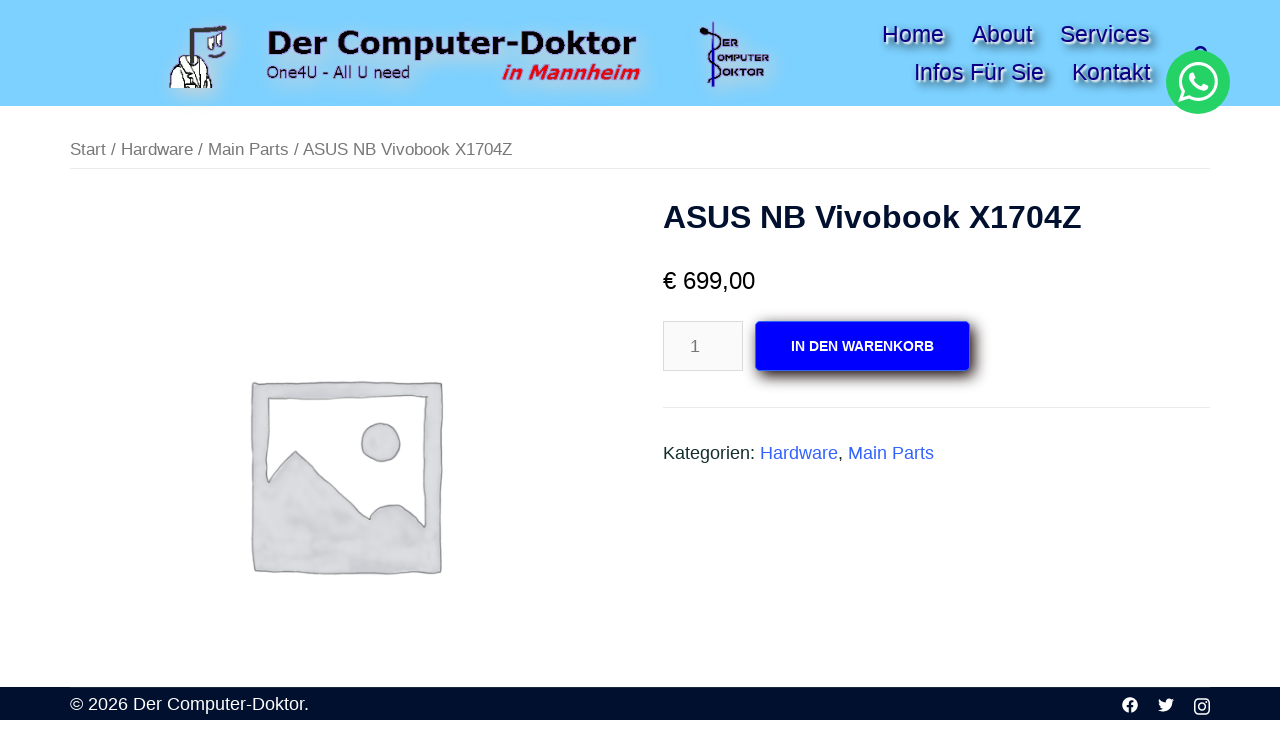

--- FILE ---
content_type: text/css
request_url: https://computerdoktor.net/wp-content/cache/wpfc-minified/7u94hmwx/fkk2h.css
body_size: 18096
content:
.slick-loading .slick-list{background:#fff url(//computerdoktor.net/wp-content/plugins/wp-responsive-recent-post-slider/assets/images/ajax-loader.gif) center center no-repeat}.slick-slider{position:relative;display:block;box-sizing:border-box;-webkit-user-select:none;-moz-user-select:none;-ms-user-select:none;user-select:none;-webkit-touch-callout:none;-khtml-user-select:none;-ms-touch-action:pan-y;touch-action:pan-y;-webkit-tap-highlight-color:transparent}.slick-list{position:relative;display:block;overflow:hidden;margin:0;padding:0}.slick-list:focus{outline:0}.slick-list.dragging{cursor:pointer;cursor:hand}.slick-slider .slick-list,.slick-slider .slick-track{-webkit-transform:translate3d(0,0,0);-moz-transform:translate3d(0,0,0);-ms-transform:translate3d(0,0,0);-o-transform:translate3d(0,0,0);transform:translate3d(0,0,0)}.slick-track{position:relative;top:0;left:0;display:block;margin-left:auto;margin-right:auto}.slick-track:after,.slick-track:before{display:table;content:''}.slick-track:after{clear:both}.slick-loading .slick-track{visibility:hidden}.slick-slide{display:none;float:left;height:100%;min-height:1px}[dir=rtl] .slick-slide{float:right}.slick-slide img{display:block}.slick-slide.slick-loading img{display:none}.slick-slide.dragging img{pointer-events:none}.slick-initialized .slick-slide{display:block}.slick-loading .slick-slide{visibility:hidden}.slick-vertical .slick-slide{display:block;height:auto;border:1px solid transparent}.slick-arrow.slick-hidden{display:none}.wppsac-wrap, .wppsac-wrap * {-webkit-box-sizing: border-box; box-sizing: border-box; outline: none !important;}
.wppsac-clearfix:before, .wppsac-clearfix:after{content: "";display: table;}
.wppsac-clearfix::after{clear: both;}
.wppsac-clearfix{clear: both;}
.wppsac-wrap .wppsac-post-image{border-radius: 0; box-shadow: none;} .fusion-flex-container.wppsac-fusion-flex{ flex-direction: column; }
.wppsac-elementor-tab-wrap{min-width: 0; min-height: 0;} .wppsac-post-slider a{text-decoration:none !important;}
.wppsac-post-slider.design-1 .wppsac-post-content-position{position:relative} 
.wppsac-post-slider.design-1 .wppsac-post-content-left{position:absolute !important; left:0; bottom: 0px; background:rgba(0, 0, 0, 0.5); z-index:999; color:#fff;}
.wppsac-post-slider.design-1 .wppsac-post-content-left a {color:#fff;}
.wppsac-post-slider.design-1 .wppsac-post-content-left{padding: 20px 20px 35px 20px;}
.wppsac-post-slider.design-1 .wppsac-post-image-bg{background: #f1f1f1;height: 350px; line-height: 0; overflow: hidden; position: relative; width: 100%;}
.wppsac-post-slider.design-1 .wppsac-post-content p{color:#fff;}
.wppsac-post-slider.design-1 .slick-arrow {bottom:0px !important; top:auto !important;}
.wppsac-post-slider.design-1 .slick-next{right:0px !important;}
.wppsac-post-slider.design-1 .slick-prev{right:31px !important; left:auto !important;}
.wppsac-post-slider.design-1 .slick-dots{left:15px !important;  bottom:2px !important;}
.wppsac-post-slider.design-1 a.wppsac-readmorebtn{color:#fff;}
.wppsac-post-slider.design-1 a.wppsac-readmorebtn:hover{color:#fff; background:rgba(0,0,0,0.5);} .wppsac-post-slider.design-2 .wppsac-post-content-position{position:relative;}
.wppsac-post-slider.design-2 .wppsac-post-content-left{position:absolute !important; left:0; top:0; bottom:0; background:rgba(0, 0, 0, 0.5); z-index:999; color:#fff;}
.wppsac-post-slider.design-2 .wppsac-post-content-left a{color:#fff;}
.wppsac-post-slider.design-2 .wppsac-post-content-left{padding: 33px 20px;}
.wppsac-post-slider.design-2 .wppsac-post-image-bg{background: #f1f1f1;height: 350px; line-height: 0; overflow: hidden; position: relative; width: 100%;}
.wppsac-post-slider.design-2 .wppsac-post-content p{color:#fff;}
.wppsac-post-slider.design-2 .slick-arrow {bottom:0px !important; top:auto !important;}
.wppsac-post-slider.design-2 .slick-next{right:0px !important;}
.wppsac-post-slider.design-2 .slick-prev{right:31px !important; left:auto !important;}
.wppsac-post-slider.design-2 .slick-dots{left:15px !important;  bottom:2px !important;}
.wppsac-post-slider.design-2 .wppsac-post-inner-content {width: 100%; max-height: 100%; overflow: hidden;}
.wppsac-post-slider.design-2 a.wppsac-readmorebtn{color:#fff;}
.wppsac-post-slider.design-2 a.wppsac-readmorebtn:hover{color:#fff; background:rgba(0,0,0,0.5);} .wppsac-post-slider.design-3 .wppsac-post-image-bg{background: #f1f1f1;height: 350px;line-height: 0; overflow: hidden; position: relative; width: 100%;}
.wppsac-post-slider.design-3 .wppsac-post-short-content{height: 46%;clear:both; background: rgba(51, 51, 51, 0.5);bottom: 0; color: #fff; left: 0; padding: 15px 30px 35px 30px; position: absolute; right: 0; transition: all 0.5s ease-in-out 0s;}
.wppsac-post-slider.design-3 .wppsac-post-content	{ opacity: 0; height:0; transition: all 0.5s ease-in-out 0s;}
.wppsac-post-slider.design-3 .wppsac-post-overlay:hover > .wppsac-post-short-content .wppsac-post-content{opacity:1;height:auto;}
.wppsac-post-slider.design-3 .wppsac-post-overlay:hover > .wppsac-post-short-content {height:85%;}
.wppsac-post-slider.design-3 .wppsac-post-categories{left: 0;top: 0px;position: absolute;}
.wppsac-post-slider.design-3 .wppsac-post-categories ul.post-categories li{margin: 0 2px 2px 0 !important;}
.wppsac-post-slider.design-3 h2.wppsac-post-title a,
.wppsac-post-slider.design-3 .wppsac-post-content a.wppsac-readmorebtn,
.wppsac-post-slider.design-3 .wppsac-post-content p{color: #fff;}
.wppsac-post-slider.design-3 .slick-arrow {bottom:0px !important; top:auto !important;}
.wppsac-post-slider.design-3 .slick-next{right:0px !important;}
.wppsac-post-slider.design-3 .slick-prev{right:31px !important; left:auto !important;}
.wppsac-post-slider.design-3 .slick-dots{left:15px !important; bottom:2px !important;}
.wppsac-post-slider.design-3 a.wppsac-readmorebtn:hover{color:#fff; background:rgba(0,0,0,0.5);} .wppsac-post-slider.design-4 .wppsac-post-list-content, .wppsac-post-slider.design-4 .post-list{width:100%; float:left; clear:both;}
.wppsac-post-slider.design-4 .wppsac-post-list-content .wppsac-post-title a{color:#444; text-decoration:none;}
.wppsac-post-slider.design-4 .wppsac-post-image-bg{background: #f1f1f1;height: 230px;line-height: 0; overflow: hidden; position: relative; width: 100%;}
.wppsac-post-slider.design-4 .wppsac-post-categories {margin-top: 0;}
.wppsac-post-slider.design-4 .wppsac-post-categories a{color:#fff;}
.wppsac-post-slider.design-4 .wp-medium-5{padding: 0px 10px 0 0;}
.wppsac-post-slider.design-4 .wppsac-post-list-content .wp-medium-7{padding:10px 35px 10px 15px;}
.wppsac-post-slider.design-4 .slick-arrow{top:50% ;transform: translateY(-50%); -webkit-transform: translateY(-50%);}
.wppsac-post-slider.design-4 .slick-next{right:0px !important;}
.wppsac-post-slider.design-4 .slick-prev{left:0px !important;}
.wppsac-post-slider.design-4 .slick-dots{left: 0;right: 0;}
.wppsac-post-slider.design-4 .wppsac-post-content a.wppsac-readmorebtn {color: #444; border-color: #444;}
.wppsac-post-slider.design-4 a.wppsac-readmorebtn:hover{color:#fff; background:rgba(0,0,0,0.5);} .wppsac-post-slider, .wppsac-post-carousel{visibility: hidden; opacity:0; transition:opacity 0.5s linear;}
.wppsac-post-slider.slick-initialized, .wppsac-post-carousel.slick-initialized {visibility: visible; opacity:1;}
.wppsac-hide{display:none;}
.wppsac-post-carousel .slick-dots{padding:0 !important; margin:0 !important; position:absolute; text-align:center;}
.wppsac-post-slider .slick-arrow, .wppsac-post-carousel .slick-arrow{position:absolute; z-index:9; padding:0; margin:0px; display: inline-block; background-color: rgba(0, 0, 0, 0.7); text-align:center; width:30px; height:50px; cursor: pointer;}
.wppsac-post-slider .slick-arrow svg, .wppsac-post-carousel .slick-arrow svg{fill: #fff; height: 100%; width: 100%;}
.wppsac-post-slider .slick-dots{padding:0 !important; margin:0 !important; position:absolute;  text-align:center;}
.wppsac-post-slider .slick-dots li button, .wppsac-post-carousel .slick-dots li button{text-indent:-99999px;}
.wppsac-post-slider .slick-dots li, .wppsac-post-carousel .slick-dots li {list-style:none !important; display:inline-block !important; margin:0 2px !important; padding:0px !important;}
.wppsac-post-slider .slick-dots li button,
.wppsac-post-carousel .slick-dots li button{background: #fff !important; margin: 0 !important; padding: 0 !important; border: 2px solid #444; border-radius: 50%; width: 13px !important; height: 13px !important; cursor: pointer; box-shadow: none !important;}
.wppsac-post-slider .slick-dots li.slick-active button,
.wppsac-post-carousel .slick-dots li.slick-active button {background: #8d8c8c !important;}
.wppsac-post-slider .slick-slide{padding:0px !important}
.wppsac-post-overlay{ position:relative;}
.wppsac-post-content .wppsac-readmorebtn{padding: 4px 12px; margin: 8px 0 8px 0; border: 1px solid #e7e7e7; color: #888; display: inline-block; font-size:12px; -webkit-transition: all 0.5s ease-out 0s; transition: all 0.5s ease-out 0s;}
.wppsac-post-content {padding-bottom: 10px;}
.wppsac-sub-content {padding-bottom: 10px;}
.wppsac-post-slider h2.wppsac-post-title, .wppsac-post-carousel h2.wppsac-post-title{margin:5px 0 !important; line-height:26px;}
.wppsac-post-slider h2.wppsac-post-title a, .wppsac-post-carousel h2.wppsac-post-title a{font-size:22px; line-height:26px;}
.wppsac-post-slider .wppsac-post-date, .wppsac-post-carousel .wppsac-post-date{margin-bottom:10px; position:relative; font-size:13px;}
.wppsac-post-slider .wppsac-post-date::after {  background: #e96656; bottom: -4px;content: "";height: 2px; left: 0; margin: auto ; position: absolute; width: 50px; z-index: 1;}
.wppsac-post-categories .wppsac-post-categories-list{margin:0 0 10px 0 !important; padding:0 !important; list-style:none !important;}
.wppsac-post-categories .wppsac-post-categories-list li{display:inline-block !important; margin: 2px !important; padding: 0 !important;}
.wppsac-post-categories .wppsac-post-categories-list a{padding: 3px 8px; font-size: 10px; color: #fff !important; text-transform: uppercase; -webkit-transition: all .5s ease-out 0s; transition: all .5s ease-out 0s;}
.wppsac-post-categories .wppsac-post-categories-list a:focus,
.wppsac-post-categories .wppsac-post-categories-list a:hover {background: #333 !important; border-color: #333; color: #fff !important;}
.wppsac-post-categories .wppsac-post-categories-list li:nth-child(4n+1) a{background:#1abc9c;}
.wppsac-post-categories .wppsac-post-categories-list li:nth-child(4n+2) a{background:#3498db;}
.wppsac-post-categories .wppsac-post-categories-list li:nth-child(4n+3) a{background:#e74c3c;}
.wppsac-post-categories .wppsac-post-categories-list li:nth-child(4n+4) a{background:#34495e;}
.wppsac-post-slider .wppsac-post-image-bg img{height: 100%; width: 100%; object-fit: cover; object-position: top center;} .wppsac-post-carousel a{text-decoration:none !important;}
.wppsac-post-carousel.design-1 .wppsac-post-title a{color:#444;}
.wppsac-post-carousel.design-1 .wppsac-post-image-bg{margin-bottom:15px;}
.wppsac-post-carousel.design-1 .slick-arrow{top:50% ;transform: translateY(-50%);-webkit-transform: translateY(-50%);}
.wppsac-post-carousel.design-1 .wppsac-carousel-slides{padding: 0 10px}
.wppsac-post-carousel.design-1 .slick-next{right:0px !important;}
.wppsac-post-carousel.design-1 .slick-prev{left:0px !important;}
.wppsac-post-carousel.design-1 .slick-dots{left: 0;right: 0;}
.wppsac-post-carousel.design-1 a.wppsac-readmorebtn{color:#444; border-color: #444;}
.wppsac-post-carousel.design-1 a.wppsac-readmorebtn:hover{color:#fff; background:rgba(0,0,0,0.5);}
.wpcolumn,
.wpcolumns {padding-left: 0.9375em; padding-right: 0.9375em; width:100%; float: left; position: relative;}
@media only screen and (max-width: 768px) { 
.wppsac-post-slider.design-1 .wppsac-post-image-bg img, .wppsac-post-slider.design-2 .wppsac-post-image-bg img, .wppsac-post-slider.design-3 .wppsac-post-image-bg img{max-width:700px !important}
}
@media only screen and (max-width: 500px) { 
.wppsac-post-slider.design-1 .wppsac-post-image-bg img, .wppsac-post-slider.design-2 .wppsac-post-image-bg img, .wppsac-post-slider.design-3 .wppsac-post-image-bg img{max-width:600px !important}
.wppsac-post-slider.design-1 .wppsac-post-content,  .wppsac-post-slider.design-2 .wppsac-post-content,  .wppsac-post-slider.design-3 .wppsac-post-content{display:none}
}
@media only screen and (min-width: 40.0625em) {
.wp-medium-1 {width: 8.33333%;}
.wp-medium-2 {width: 16.66667%;}
.wp-medium-3 {width: 25%;}
.wp-medium-4 {width: 33.33333%;}
.wp-medium-5 {width: 41.66667%;}
.wp-medium-6 {width: 50%;}
.wp-medium-7 {width: 58.33333%;}
.wp-medium-8 {width: 66.66667%;}
.wp-medium-9 {width: 75%;}
.wp-medium-10 {width: 83.33333%;}
.wp-medium-11 {width: 91.66667%;}
.wp-medium-12 {width: 100%;}
.medium-offset-0 {margin-left: 0 !important;}
.medium-offset-1 {margin-left: 8.33333% !important;}
.medium-offset-2 {margin-left: 16.66667% !important;}
.medium-offset-3 {margin-left: 25% !important;}
.medium-offset-4 {margin-left: 33.33333% !important;}
.medium-offset-5 {margin-left: 41.66667% !important;}
.medium-offset-6 {margin-left: 50% !important;}
.medium-offset-7 {margin-left: 58.33333% !important;}
.medium-offset-8 {margin-left: 66.66667% !important;}
.medium-offset-9 {margin-left: 75% !important;}
.medium-offset-10 {margin-left: 83.33333% !important;}
.medium-offset-11 {margin-left: 91.66667% !important;}
}:root {
--sydney-headings-color: #00102E;
--sydney-dark-background: #00102E;
--sydney-grey-color: #737C8C;
--sydney-text-color: #233452;
--sydney-light-background: #F4F5F7;
--sydney-button-background: #d65050;
}
.valign {
display: -webkit-box;
display: -ms-flexbox;
display: flex;
-webkit-box-align: center;
-ms-flex-align: center;
align-items: center;
} .social-menu-widget {
padding: 0;
margin: 0 auto;
display: table;
text-align: center;
}
.widget-area .widget_fp_social a,
.social-menu-widget a,
.social-menu-widget a:hover {
color: #d65050;
}
.social-menu-widget li {
display: inline-block;
padding: 5px 20px;
list-style: none;
line-height: 1;
}
.widget-area .widget_fp_social div ul li {
padding: 5px 10px;
line-height: 1;
}
.social-menu-widget a {
text-decoration: none;
}
.social-widget li a::before,
.social-menu-widget a:before {
font-family: "FontAwesome", "Font Awesome 5 Brands";
color: inherit;
}
.social-menu-widget li a,
.social-widget a {
-webkit-backface-visibility: visible;
backface-visibility: visible;
}
.social-menu-widget li a:hover,
.social-widget a:hover {
}
.social-menu-widget a:before {
font-size: 50px;
text-shadow: 0 0 1px #222;
}
.widget-area .widget_fp_social a:before {
font-size: 34px;
}
.social-menu-widget a[href*="twitter.com"]::before {
content: '\f099';
}
.social-menu-widget a[href*="facebook.com"]::before {
content: '\f09a';
}
.social-menu-widget a[href*="plus.google.com"]::before {
content: '\f0d5';
}
.social-menu-widget a[href*="google.com/+"]::before {
content: '\f0d5';
}
.social-menu-widget a[href*="dribbble.com"]::before {
content: '\f17d';
}
.social-menu-widget a[href*="pinterest.com"]::before {
content: '\f231';
}
.social-menu-widget a[href*="youtube.com"]::before {
content: '\f167';
}
.social-menu-widget a[href*="flickr.com"]::before {
content: '\f16e';
}
.social-menu-widget a[href*="vimeo.com"]::before {
content: '\f194';
}
.social-menu-widget a[href*="instagram.com"]::before {
content: '\f16d';
}
.social-menu-widget a[href*="linkedin.com"]::before {
content: '\f0e1';
}
.social-menu-widget a[href*="foursquare.com"]::before {
content: '\f180';
}
.social-menu-widget a[href*="tumblr.com"]::before {
content: '\f173';
}
.social-menu-widget a[href*="behance.net"]::before {
content: '\f1b4';
}
.social-menu-widget a[href*="deviantart.com"]::before {
content: '\f1bd';
}
.social-menu-widget a[href*="soundcloud.com"]::before {
content: '\f1be';
}
.social-menu-widget a[href*="spotify.com"]::before {
content: '\f1bc';
}
.social-menu-widget a[href*="weibo.com"]::before {
content: '\f18a';
}
.social-menu-widget a[href*="xing.com"]::before {
content: '\f168';
}
.social-menu-widget a[href*="trello.com"]::before {
content: '\f181';
} .site-main .comment-navigation,
.site-main .posts-navigation,
.site-main .post-navigation {
margin: 0 0 1.5em;
overflow: hidden;
}
.comment-navigation .nav-previous,
.posts-navigation .nav-previous {
float: left;
width: 50%;
}
.comment-navigation .nav-next,
.posts-navigation .nav-next {
float: right;
text-align: right;
width: 50%;
}
.posts-navigation .nav-previous {
padding-left: 15px;
}
.posts-navigation .nav-next {
padding-right: 15px;
}
.post-navigation .nav-links {
display: -webkit-box;
display: -ms-flexbox;
display: flex;
-ms-flex-wrap: wrap;
flex-wrap: wrap;
margin: 0 0 60px;
position: relative;
border: 1px solid rgba(0, 16, 46, 0.1);
}
.post-navigation .nav-next,
.post-navigation .nav-previous {
width: 50%;
}
.post-navigation .nav-next {
text-align: right;
}
.post-navigation a {
color: var(--sydney-text-color);
}
.post-navigation .nav-previous:hover span,
.post-navigation .nav-next:hover span {
color: var(--sydney-text-color);
}
.post-navigation span {
color: #c7c7c7;
transition: color 0.3s;
}
.post-navigation .nav-previous,
.post-navigation .nav-next {
padding: 30px;
}
.post-navigation .nav-previous span {
margin-right: 10px;
}
.post-navigation .nav-previous {
border-right: 1px solid rgba(0, 16, 46, 0.1);
}
.post-navigation .nav-next span {
margin-left: 10px;
}
.navigation.pagination {
margin-top: 30px;
}
.woocommerce nav.woocommerce-pagination ul li {
border: 0;
}
.woocommerce nav.woocommerce-pagination ul li .page-numbers,
.nav-links .page-numbers {
background-color: #f7f7f7;
padding: 20px;
line-height: 1;
display: inline-block;
color: #443f3f;
}
.woocommerce nav.woocommerce-pagination ul li .page-numbers.current,
.woocommerce nav.woocommerce-pagination ul li .page-numbers:hover,
.nav-links .page-numbers:not(.dots):hover,
.nav-links .page-numbers.current {
background-color: #252525;
color: #fff;
}
.woocommerce nav.woocommerce-pagination ul {
border: 0;
margin: 0;
}
@media ( min-width: 991px ) {
nav.woocommerce-pagination {
margin-top: 45px;
}
}  .screen-reader-text {
clip: rect(1px, 1px, 1px, 1px);
position: absolute !important;
height: 1px;
width: 1px;
overflow: hidden;
}
.screen-reader-text:hover,
.screen-reader-text:active,
.screen-reader-text:focus {
background-color: #f1f1f1;
border-radius: 3px;
box-shadow: 0 0 2px 2px rgba(0, 0, 0, 0.6);
clip: auto !important;
color: #21759b;
display: block;
font-size: 14px;
font-size: 0.875rem;
font-weight: bold;
height: auto;
left: 5px;
line-height: normal;
padding: 15px 23px 14px;
text-decoration: none;
top: 5px;
width: auto;
z-index: 100000; } .alignleft {
display: inline;
float: left;
margin-right: 1.5em;
}
.alignright {
display: inline;
float: right;
margin-left: 1.5em;
}
.aligncenter {
clear: both;
display: block;
margin-left: auto;
margin-right: auto;
}
.widget select {
max-width: 100%;
} .widget_search .search-submit {
display: none;
} .sticky {
display: block;
}
.hentry {
}
.updated:not(.published) {
display: none;
}
.single .entry-header,
.page .entry-header {
margin-bottom: 30px;
}
.entry-footer {
clear: both;
margin-top: 30px;
}
.page-links {
clear: both;
margin: 0 0 30px;
}
.page-header {
margin: 0;
border: 0;
}
.page-wrap .content-wrapper {
padding-top: 15px;
padding-bottom: 15px;
background-color: #fff;
}
.page .page-wrap .content-wrapper,
.single .page-wrap .content-wrapper {
padding-top: 30px;
padding-bottom: 30px;
}
.page-template-page_front-page .page-wrap .content-wrapper {
padding-top: 0;
padding-bottom: 0;
background-color: transparent;
}
.single .meta-post .post-cat::before {
content: '/';
padding: 0 10px;
}
.single .meta-post .post-cat:first-of-type::before {
content: '';
padding: 0;
}
.single .hentry .meta-post a {
color: #d65050;
} .blog .format-aside .entry-title,
.archive .format-aside .entry-title {
display: none;
} .comment-content a {
word-wrap: break-word;
}
.bypostauthor {
display: block;
}  .infinite-scroll .posts-navigation, .infinite-scroll.neverending .site-footer { display: none;
} .infinity-end.neverending .site-footer {
display: block;
} .page-content .wp-smiley,
.entry-content .wp-smiley,
.comment-content .wp-smiley {
border: none;
margin-bottom: 0;
margin-top: 0;
padding: 0;
} embed,
iframe,
object {
max-width: 100%;
}
img {
max-width: 100%;
height: auto;
}
.fitVids-wrapper {
position: relative;
padding-bottom: 56.25%;
height: 0;
}
.fitVids-wrapper iframe {
position: absolute;
top: 0;
left: 0;
width: 100%;
height: 100%;
} .wp-caption {
margin-bottom: 1.5em;
max-width: 100%;
}
.wp-caption img[class*="wp-image-"] {
display: block;
margin: 0 auto;
}
.wp-caption-text {
text-align: center;
}
.wp-caption .wp-caption-text {
margin: 0.8075em 0;
} .gallery {
margin-bottom: 1.5em;
}
.gallery-item {
display: inline-block;
text-align: center;
vertical-align: top;
width: 100%;
}
.gallery-columns-2 .gallery-item {
max-width: 50%;
}
.gallery-columns-3 .gallery-item {
max-width: 33.33%;
}
.gallery-columns-4 .gallery-item {
max-width: 25%;
}
.gallery-columns-5 .gallery-item {
max-width: 20%;
}
.gallery-columns-6 .gallery-item {
max-width: 16.66%;
}
.gallery-columns-7 .gallery-item {
max-width: 14.28%;
}
.gallery-columns-8 .gallery-item {
max-width: 12.5%;
}
.gallery-columns-9 .gallery-item {
max-width: 11.11%;
}
.gallery-caption {
display: block;
} *,
*:before,
*:after {
-webkit-box-sizing: border-box;
-moz-box-sizing: border-box;
box-sizing: border-box;
}
body {
font-size: 16px;
line-height: 1.7;
font-family: -apple-system, BlinkMacSystemFont, "Segoe UI", Roboto, Oxygen-Sans, Ubuntu, Cantarell, "Helvetica Neue", sans-serif;
background: #fff;
color: var(--sydney-text-color);
}
a {
text-decoration: none;
transition: all 0.3s ease-in-out;
}
a:hover,
a:focus {
color: #443f3f;
text-decoration: none;
outline: 0;
transition: all 0.3s ease-in-out;
}
p {
margin-bottom: 20px;
}
.footer-widgets .widget ul,
.widget-area .widget ul {
list-style: none;
padding: 0;
}
.widget .children {
padding-left: 15px;
}
.img-left {
margin: 0 33px 0 0 !important;
float: left;
}
.img-right {
margin: 0 0 0 33px !important;
float: right;
}
strong {
font-weight: 600;
}
h1 { font-size: 52px;}
h2 { font-size: 42px;}
h3 { font-size: 32px;}
h4 { font-size: 24px;}
h5 { font-size: 20px;}
h6 { font-size: 18px;}
h1, h2, h3, h4, h5, h6 {
font-family: -apple-system, BlinkMacSystemFont, "Segoe UI", Roboto, Oxygen-Sans, Ubuntu, Cantarell, "Helvetica Neue", sans-serif;
color: var(--sydney-headings-color);
font-weight: 600;
margin: 10px 0 24px;
line-height: 1.2;
}
.text-white { color: #fff !important; }
.text-dark { color: #443f3f !important;}
button,
.llms-button-action,
.llms-student-dashboard .llms-button-secondary,
input[type="button"],
input[type="reset"],
input[type="submit"],
div.wpforms-container-full .wpforms-form input[type=submit],
div.wpforms-container-full .wpforms-form button[type=submit],
div.wpforms-container-full .wpforms-form .wpforms-page-button {
position: relative;
display: inline-block;
font-size: 13px;
line-height: 24px;
font-weight: 700;
padding: 12px 34px;
color: #fff;
text-transform: uppercase;
border-radius: 3px;
transition: all 0.3s;
}
button:hover,
.llms-button-action:hover,
.llms-student-dashboard .llms-button-secondary:hover,
input[type="button"]:hover,
input[type="reset"]:hover,
input[type="submit"]:hover,
div.wpforms-container-full .wpforms-form input[type=submit]:hover,
div.wpforms-container-full .wpforms-form button[type=submit]:hover,
div.wpforms-container-full .wpforms-form .wpforms-page-button:hover {
background-color: transparent;
}
.select2-container--default .select2-selection--single,
select,
textarea,
input[type="text"],
input[type="password"],
input[type="datetime"],
input[type="datetime-local"],
input[type="date"],
input[type="month"],
input[type="time"],
input[type="week"],
input[type="number"],
input[type="email"],
input[type="url"],
input[type="search"],
input[type="tel"],
input[type="color"],
div.wpforms-container-full .wpforms-form input[type=date], div.wpforms-container-full .wpforms-form input[type=datetime], div.wpforms-container-full .wpforms-form input[type=datetime-local], div.wpforms-container-full .wpforms-form input[type=email], div.wpforms-container-full .wpforms-form input[type=month], div.wpforms-container-full .wpforms-form input[type=number], div.wpforms-container-full .wpforms-form input[type=password], div.wpforms-container-full .wpforms-form input[type=range], div.wpforms-container-full .wpforms-form input[type=search], div.wpforms-container-full .wpforms-form input[type=tel], div.wpforms-container-full .wpforms-form input[type=text], div.wpforms-container-full .wpforms-form input[type=time], div.wpforms-container-full .wpforms-form input[type=url], div.wpforms-container-full .wpforms-form input[type=week], div.wpforms-container-full .wpforms-form select, div.wpforms-container-full .wpforms-form textarea {
color: #767676;
background-color: #fafafa;
border: 1px solid #dbdbdb;
height: 50px;
padding: 4px 20px;
border-radius: 0;
transition: all 0.3s ease-in-out;
}
textarea:focus,
input[type="text"]:focus,
input[type="password"]:focus,
input[type="datetime"]:focus,
input[type="datetime-local"]:focus,
input[type="date"]:focus,
input[type="month"]:focus,
input[type="time"]:focus,
input[type="week"]:focus,
input[type="number"]:focus,
input[type="email"]:focus,
input[type="url"]:focus,
input[type="search"]:focus,
input[type="tel"]:focus,
input[type="color"]:focus {
box-shadow: none;
}
textarea {
width: 100%;
height: 120px;
padding: 15px 20px;
}
input[type="checkbox"] {
display: inline;
}
input:-moz-placeholder,
textarea:-moz-placeholder,
input::-moz-placeholder,
textarea::-moz-placeholder {
color: #a3a2a2;
}
input:-ms-input-placeholder,
textarea:-ms-input-placeholder {
color: #c3c3c3;
}
input::-webkit-input-placeholder,
textarea::-webkit-input-placeholder {
color: #cacaca;
}
@-webkit-keyframes pop-scale { 0% { -webkit-transform: scale(0.7) } 100% { -webkit-transform: scale(1) } }
@-moz-keyframes pop-scale { 0% { -moz-transform: scale(0.7) } 100% { -moz-transform: scale(1) } }
@keyframes pop-scale { 0% { transform: scale(0.7) } 100% { transform: scale(1) } }
@-webkit-keyframes pop-scale2 { 0% { -webkit-transform: scale(0.5) } 100% { -webkit-transform: scale(1) } }
@-moz-keyframes pop-scale2 { 0% { -moz-transform: scale(0.5) } 100% { -moz-transform: scale(1) } }
@keyframes pop-scale2 { 0% { transform: scale(0.5) } 100% { transform: scale(1) } } .btn {
background-image: none;
}
textarea,
input[type="text"],
input[type="submit"],
input[type="password"],
input[type="datetime"],
input[type="datetime-local"],
input[type="date"],
input[type="month"],
input[type="time"],
input[type="week"],
input[type="number"],
input[type="email"],
input[type="url"],
input[type="search"],
input[type="tel"],
input[type="color"],
.uneditable-input,
.dropdown-menu,
.navbar .nav > .active > a,
.navbar .nav > .active > a:hover,
.navbar .nav > .active > a:focus {
-webkit-appearance: none;
text-shadow: none;
box-shadow: none;
}
table {
width: 100%;
}
th,td {
border: 1px solid #333;
padding: 5px;
text-align: center;
} .site-title {
font-size: 32px;
line-height: 1.2;
font-weight: 600;
}
.site-title a,
.site-title a:hover {
color: #fff;
}
.site-logo {
max-height: 100px;
width: auto;
}
.site-header {
position: fixed;
top: 0;
left: 0;
width: 100%;
z-index: 1000;
background-color: transparent;
padding: 20px 0;
transition: all 0.3s ease-out;
}
.admin-bar .site-header,
.admin-bar .site-header.float-header {
top: 32px;
}
.admin-bar:not(.siteScrolled) .slide-item {
background-position: 50% 0 !important;
}	
.header-image {
display: none;
position: relative;
height: 300px;
background-position: center;
background-size: cover;
background-repeat: no-repeat;
}
.header-inner {
display: none;
}
.site-title {
margin: 0;
}
.site-description {
font-size: 16px;
margin: 15px 0 0;
line-height: 1.6;
color: #efefef;
}
.site-description:empty {
margin: 0;
}	
.site-header.fixed {
position: fixed;
}
.site-header .col-md-4,
.site-header .col-md-8 {
min-height: 0;
}
.site-header .logo {
margin: 40px 0;
float: left;
transition: all 0.3s linear;
}
.site-header .logo a {
display: block;
height: 100%;
}
.site-header .logo {
width: 135px;
height: 27px;
}
.site-header.float-header {
background-color: rgba(0,0,0,0.9);
padding: 5px;
}
.site-header.float-header #mainnav {
padding: 0;
}
.site-header.float-header #mainnav > ul > li > a {
height: 70px;
line-height: 70px;
}
.site-header.float-header .logo {
margin: 20px 0;
} #mainnav {
display: block;
float: right;
transition: all 0.3s linear;
}
#mainnav ul {
list-style: none;
margin: 0;
padding: 0;
}
#mainnav li {
float: left;
padding: 0 14px;
}
#mainnav ul ul li {
padding: 0;
}
#mainnav ul li a {
position: relative;
display: block;
font-size: 14px;
color: #fff;
font-weight: 500;
text-decoration: none;
outline: none;
}
#mainnav ul li a:hover {
color: #d65050;
}
#mainnav ul ul a {
width: 180px;
}
#mainnav > ul > li:last-child {
padding-right: 0;
}
#mainnav ul li {
position: relative;
}
#mainnav ul li ul {
width: 180px;
position: absolute;
top: 100%;
left: initial;
opacity: 0;
visibility: hidden;
border-radius: 0 0 2px 2px;
transition: all 0.3s ease;
}
#mainnav ul li ul ul {
top: 0;
}
#mainnav .dropdown-symbol {
fill: #fff;
margin-left: 8px;
position: relative;
top: -2px;
}
#mainnav ul ul .dropdown-symbol svg {
transform: rotate(-90deg);
}	
#mainnav ul li ul:after {
content: "";
position: absolute;
left: 0;
width: 100%;
height: 1px;
}
#mainnav ul li ul ul:after {
top: 0;
}
#mainnav ul li ul li ul {
left: 100%;
}
#mainnav:not(.mainnav.toggled) li > ul.toggled,
#mainnav:not(.mainnav.toggled) li:hover > ul {
opacity: 1;
padding-top: 10px;
visibility: visible;
left: auto;
display: block !important;
transition: all 0.3s ease;
}
#mainnav:not(.mainnav.toggled) li ul.toggled ul.toggled,
#mainnav:not(.mainnav.toggled) li:hover > ul ul {
padding-top: 0;
left: 100%;
}
#mainnav .sub-menu {
z-index: 99999;
}
#mainnav .sub-menu li a {
color: #fff;
display: block;
line-height: 30px;
background: #1c1c1c;
padding: 0 18px;
border-top: 1px solid #252525;
transition: all 0.3s ease;
}
#mainnav .sub-menu li:hover > a {
color: #fff;
}
#mainnav li:hover > .sub-menu > li > a {
padding: 8px 18px;
} #mainnav ul li::before {
font-family: "Fontawesome", "Font Awesome 5 Free";
color: #fff;
float: left;
margin: 5px 5px 0 0;
font-size: 14px;
line-height: 1;
font-weight: 400;
}
#mainnav ul li a {
float: left;
}
#mainnav .sub-menu li:before {
content: '';
margin: 0;
transition: all 0.3s ease;
}
.mainnav.toggled ul li a,
#mainnav-mobi ul li a {
float: none !important;
}
.mainnav.toggled ul li::before,
#mainnav-mobi ul li::before {
content: '';
}
.fw-menu-container {
padding-left: 60px;
padding-right: 60px;
} .main-header,
.header-search-form {
background-color: var(--sydney-dark-background);
z-index: 999;
}
.bottom-header-row #mainnav,
.main-header #mainnav {
float: none;
}
.bottom-header-row #mainnav ul li ul,
.main-header #mainnav ul li ul {
left: -9999em;
}
.site-header-inner {
padding-top: 15px;
padding-bottom: 15px;
}
.bottom-header-row #mainnav a,
.main-header #mainnav a {
background: transparent !important;
border: 0 !important;
}
.bottom-header-row #mainnav ul li ul:after,
.main-header #mainnav ul li ul:after {
display: none !important;
}
.bottom-header-row #mainnav ul ul li,
.main-header #mainnav ul ul li {
background-color: #233452;
display: flex;
align-items: center;
padding: 0 18px;
width: 100%;
}
.bottom-header-row #mainnav ul ul li:first-of-type,
.main-header #mainnav ul ul li:first-of-type {
padding-top: 8px;
}
.bottom-header-row #mainnav ul ul li:last-of-type,
.main-header #mainnav ul ul li:last-of-type {
padding-bottom: 8px;
}
.bottom-header_layout_4 #mainnav > div > ul > li:first-of-type,
.bottom-header_layout_5 #mainnav > div > ul > li:first-of-type {
padding-left: 0;
}
.bottom-header-row #mainnav ul li ul,
.main-header #mainnav ul li ul {
width: 220px;
}
.main-header ul ul a:not(.mega-menu-link) {
padding: 0 !important;
}
.header-item.header-contact i {
margin-right: 5px;
}
.sydney-offcanvas-menu, .mobile-header {
display: none;
}
.sydney-offcanvas-menu .dropdown-symbol {
margin-left: 0 !important;
}
.sydney-offcanvas-menu .header-search,
.sydney-offcanvas-menu .wc-account-link,
.sydney-offcanvas-menu .site-header-cart {
display: inline-block;
vertical-align: middle;
}
.sydney-offcanvas-menu .button {
margin-top: 30px;
}
.sydney-offcanvas-menu #mainnav ul li a {
float: none !important;
}
.sydney-offcanvas-menu .header-contact a {
margin-bottom: 15px;
}
.sydney-offcanvas-menu .header-contact {
background-color: transparent !important;
border: 0 !important;
margin-top: 30px;
padding: 0 !important;
}
.sydney-offcanvas-menu svg {
max-height: 16px;
}
.sydney-offcanvas-menu {
position: fixed;
left: -100%;
opacity: 0;
transition: all 0.4s;
top: 0;
box-shadow: 0 5px 15px 3px rgba(0, 0, 0, 0.07);
padding: 30px;
margin: 0;
z-index: 99999;
background-color: var(--sydney-dark-background);
width: 100%;
max-width: 300px;
height: 100%;
overflow-y: auto;
}
.sydney-offcanvas-menu .mobile-header-item {
visibility: hidden;
}
.admin-bar .sydney-offcanvas-menu {
top: 32px;
}
.sydney-offcanvas-menu.toggled {
left: 0;
opacity: 1;
font-weight: 600;
}
.sydney-offcanvas-menu.toggled .mobile-header-item {
visibility: visible;
}
.sydney-offcanvas-menu #mainnav a {
width: 100%;
}
.sydney-offcanvas-menu #mainnav .menu-item-has-children a {
width: calc(100% - 23px);
}
.sydney-offcanvas-menu #mainnav ul ul a {
width: calc(100% - 23px);
background: transparent;
border: 0;
padding-top: 5px;
padding-bottom: 5px;
}
.sydney-offcanvas-menu #mainnav ul li a {
font-size: 18px;
}
.sydney-offcanvas-menu #mainnav ul ul a:hover {
background: transparent;
}
.sydney-offcanvas-menu #mainnav ul ul li {
display: flex;
flex-wrap: wrap;
padding: 0;
background-color: transparent;
}
.sydney-offcanvas-menu #mainnav ul li ul:after,
.sydney-offcanvas-menu #mainnav ul li ul ul:after {
display: none;
}
.sydney-offcanvas-menu #mainnav ul li {
padding: 0;
margin-right: 0;
float: none;
display: -webkit-box;
display: -ms-flexbox;
display: flex;
-webkit-box-align: center;
-ms-flex-align: center;
align-items: center;
-ms-flex-wrap: wrap;
flex-wrap: wrap;
}
.sydney-offcanvas-menu #mainnav:not(.mainnav.toggled) li:hover > ul {
padding-top: 0;
}
.sydney-offcanvas-menu #mainnav ul ul ul {
position: static;
}
.sydney-offcanvas-menu #mainnav:not(.mainnav.toggled) li:hover > ul,
.sydney-offcanvas-menu #mainnav ul ul li:hover > ul {
display: none !important;
}
.sydney-offcanvas-menu #mainnav .sub-menu {
display: none;
margin: 0;
list-style: none;
padding-left: 10px;
position: static;
float: none;
box-shadow: none;
}
.mobile-menu-close svg {
fill: #fff;
}
.sydney-offcanvas-menu #mainnav:not(.mainnav.toggled) .sub-menu.toggled {
display: block !important;
visibility: visible;
opacity: 1;
width: 100%;
margin-bottom: 10px;
}
.sydney-offcanvas-menu #mainnav li:hover > .sub-menu > li > a {
padding: 5px 18px;
}
.sydney-offcanvas-menu.toggled .menu {
display: block;
}
.sydney-offcanvas-menu #mainnav {
display: block;
float: none;
}
.sydney-offcanvas-menu .mainnav ul li:last-of-type {
border: 0 !important;
}
.sydney-offcanvas-menu #mainnav .sub-menu li:hover > a {
background: transparent !important;
}
.mobile-header-item {
margin-bottom: 30px;
}
.main-header .header-contact,
.bottom-header-row .header-contact,
.mobile-header .header-contact {
background: transparent !important;
border: 0 !important;
width: auto !important;
position: static !important;
padding: 0 !important;
}
.mobile-header-item:last-of-type {
margin-bottom: 0;
}
.mobile-header-item .align-right {
text-align: right;
}
@media (max-width: 1024px) {
.bottom-header-row, .main-header {
display: none;
}
.mobile-header {
display: block;
padding-top: 15px;
padding-bottom: 15px;
}
.mobile-header .align-right {
justify-content: flex-end;
text-align: right;
}
.mobile-header .align-center {
text-align: center;
}
.sydney-offcanvas-menu {
display: block;
}
}
.site-title {
margin: 0;
}
.site-title a, .site-title a:visited {
color: #fff;
}
.site-description {
margin: 5px 0 0;
}
.header-elements {
display: -webkit-box;
display: -ms-flexbox;
display: flex;
-webkit-box-align: center;
-ms-flex-align: center;
align-items: center;
}
.header-elements svg {
fill: #fff;
max-height: 16px;
}
.header_layout_1 .header-elements, .header_layout_2 .header-elements {
-webkit-box-pack: end;
-ms-flex-pack: end;
justify-content: flex-end;
}
.header_layout_2 .row {
display: -webkit-box;
display: -ms-flexbox;
display: flex;
-webkit-box-pack: justify;
-ms-flex-pack: justify;
justify-content: space-between;
}
.header_layout_2 .menu-col {
-webkit-box-flex: 1;
-ms-flex-positive: 1;
flex-grow: 1;
}
.header_layout_2 .menu-center .mainnav > div > ul {
-webkit-box-pack: center;
-ms-flex-pack: center;
justify-content: center;
}
.header_layout_2 .menu-right .mainnav > div > ul {
-webkit-box-pack: end;
-ms-flex-pack: end;
justify-content: flex-end;
}
.header_layout_2 .header-col {
padding-left: 15px;
padding-right: 15px;
}
.header_layout_1 .site-branding, .header_layout_3 .site-branding, .header_layout_5 .site-branding {
text-align: center;
}
.bottom-header_layout_3 .mainnav > div > ul {
justify-content: center;
}
.header_layout_3 .header-elements:not(:first-of-type), .bottom-header_layout_3 .header-elements:not(:first-of-type), .bottom-header_layout_4 .header-elements:not(:first-of-type), .header_layout_4 .header-elements:not(:first-of-type), .bottom-header_layout_5 .header-elements:not(:first-of-type), .header_layout_5 .header-elements:not(:first-of-type) {
justify-content: flex-end;
}
.main-header .top-header-row {
padding-top: 15px;
padding-bottom: 15px;
}
.main-header.header_layout_3 .site-header-inner, .site-header.header_layout_4 .site-header-inner, .main-header.header_layout_5 .site-header-inner {
padding: 0;
}
.transparent-header .sticky-header.sticky-scrolltop {
position: absolute;
z-index: 19;
width: 100%;
top: 0;
transition: all 0.5s;
}
.admin-bar.transparent-header .sticky-header.sticky-scrolltop {
top: 32px;
}
.sticky-header.sticky-scrolltop {
position: sticky;
top: -200px;
transition: top 0.4s;
}
.sticky-header.is-sticky, .sticky-header.sticky-always {
position: sticky;
top: 0;
}
.admin-bar .sticky-header.is-sticky, .admin-bar .sticky-header.sticky-always {
top: 32px;
}
.sticky-header.sticky-shadow, .sticky-header.is-sticky {
box-shadow: 0 0 30px rgba(0, 0, 0, 0.07);
}
.bottom-header-row {
background-color: var(--sydney-dark-background);
z-index: 999;
}
.bottom-header-inner {
padding-top: 15px;
padding-bottom: 15px;
}
.header-item {
margin-right: 25px;
line-height: 1;
}
.header-item:last-child {
margin-right: 0;
}
.header-contact a {
display: block;
margin-bottom: 5px;
}
.header-contact a:last-of-type {
margin-bottom: 0;
}
.header-search .icon-search, .header-search .icon-cancel {
display: none;
cursor: pointer;
position: relative;
z-index: 999;
}
.header-search .icon-search.active, .header-search .icon-cancel.active {
display: inline-block;
}
.header-search .icon-cancel svg {
width: 20px;
height: 24px;
}
.icon-cancel {
cursor: pointer;
}
.header-search-form {
position: absolute;
width: 100%;
top: auto;
padding: 20px;
z-index: 999999;
left: -9999em;
opacity: 0;
transition: opacity 0.3s;
visibility: hidden;
}
.header-search-form form {
max-width: 720px;
margin-left: auto;
margin-right: auto;
display: flex;
}
.header-search-form form .search-field,
.header-search-form form label {
width: 100%;
}
.header-search-form label {
margin-bottom: 0;
}
.header-search-form form button, .header-search-form form .search-field {
display: block;
}
.header-search-form form button svg, .header-search-form form .search-field svg {
fill: #fff;
}
.header-search-form form button {
padding: 13px 24px !important;
border-radius: 0 !important;
font-size: 14px !important;
}
.header-search-form.active {
opacity: 1;
left: 0;
visibility: visible;
}
.search-overlay {
position: fixed;
top: 0;
height: 100%;
width: 100%;
z-index: 998;
background-color: rgba(0, 0, 0, 0.3);
left: -100%;
opacity: 0;
transition: opacity 0.3s;
}
.search-overlay.active {
opacity: 1;
left: 0;
}
.header-image img {
width: 100%;
vertical-align: top;
}
.custom-logo-link {
line-height: 1;
}
.custom-logo-link img {
max-width: 180px;
}
@media (max-width: 1024px) {
.bottom-header-row, .main-header {
display: none;
}
.mobile-header {
display: block;
padding-top: 15px;
padding-bottom: 15px;
}
.mobile-header .align-right {
-webkit-box-pack: end;
-ms-flex-pack: end;
justify-content: flex-end;
text-align: right;
}
.mobile-header .align-center {
text-align: center;
}
.sydney-offcanvas-menu {
display: block;
}
} .transparent-header .header-wrapper {
position: absolute;
width: 100%;
top: auto;
z-index: 999;
}
@media (min-width: 1024px) {
.transparent-header .main-header:not(.sticky-active):not(.is-sticky),
.transparent-header .bottom-header-row:not(.sticky-active):not(.is-sticky) {
background-color: transparent;
}
}
.transparent-header .sticky-header.sticky-always {
position: fixed;
top: auto;
left: 0;
width: 100%;
transition: all 0.3s;
}
.transparent-header .sticky-header.is-sticky {
position: fixed;
width: 100%;
}
.transparent-header .sticky-header.sticky-always.sticky-active {
position: fixed;
top: 0;
z-index: 999;
}
.admin-bar.transparent-header .sticky-header.sticky-always.sticky-active {
position: fixed;
top: 32px;
z-index: 999;
} .mainnav.toggled {
display: block !important;
top: 100%;
}	
.mainnav.toggled,
#mainnav-mobi {
display: block;
margin: 0 auto;
width: 100%;
position: absolute;
background-color: #1c1c1c;
margin-top: 15px;
z-index: 1000;
}
#mainnav-mobi {
top: 28px;
}
.mainnav.toggled ul,
#mainnav-mobi ul {
display: block;
list-style: none;
margin: 0;
padding: 0;
}
.mainnav.toggled ul li,
#mainnav-mobi ul li {
margin:0;
position: relative;
text-align: left;
border-top: 1px solid #252525;
cursor: pointer;
float: none !important;
}
.mainnav.toggled ul > li > a,
#mainnav-mobi ul > li > a {
display: block;
text-decoration: none;
padding: 10px 50px;
color: #fff;
}
.mainnav.toggled ul.sub-menu,
#mainnav-mobi ul.sub-menu {
top: 100%;
left: 0;
z-index: 2000;
position: relative;
background-color: #161625;
}
.mainnav.toggled > ul > li > ul > li,
.mainnav.toggled > ul > li > ul > li > ul > li,
#mainnav-mobi > ul > li > ul > li,
#mainnav-mobi > ul > li > ul > li > ul > li {
position: relative;
border-top: 1px solid #252525;
background-color: #222;
}
.mainnav.toggled > ul > li > ul > li >  a,
#mainnav-mobi > ul > li > ul > li >  a {
padding-left: 70px !important
}
.mainnav.toggled > ul > li > ul > li > ul > li a,
#mainnav-mobi > ul > li > ul > li > ul > li a {
padding-left: 90px !important
}
.mainnav.toggled ul.sub-menu > li > a,
#mainnav-mobi ul.sub-menu > li > a {
display: block;
text-decoration: none;
padding: 10px 60px;
border-top-color: rgba(255,255,255,0.1);
transition: all 0.2s ease-out;
}
.mainnav.toggled > ul > li > ul > li:first-child a,
#mainnav-mobi > ul > li > ul > li:first-child a {
border-top: none;
}
#mainnav.toggled ul.sub-menu,
#mainnav.toggled ul ul a {
width: 100%;
left: 0;
}
#mainnav.toggled li > .sub-menu > li > a {
padding: 10px 50px;
}
#mainnav.toggled ul li ul:after {
display: none;
}
#mainnav.toggled .sub-menu li a {
background: transparent !important;
}
#mainnav.toggled ul ul li {
padding: 0 14px;
}
.mainnav.toggled ul.sub-menu > li > a:hover,
.mainnav.toggled > ul > li > ul > li.active > a,
#mainnav-mobi ul.sub-menu > li > a:hover,
#mainnav-mobi > ul > li > ul > li.active > a {
color: #fff;
}
.btn-menu {
float: right;
color: #fff;
text-align:center;
width: 28px;
height: 28px;
cursor: pointer;
transition: all 0.3s ease-out;
}
.btn-submenu {
position: absolute;
right: 20px;
top: 0;
width: 50px;
text-align: center;
}
.btn-submenu.is-amp {
color: #fff;
font-size: 26px;
}
@media ( min-width: 1025px ) {
.btn-submenu {
display: none;
}
}
.btn-menu {
display: none
}  #page-slider {
position: relative;
height: 250px;
}
.overlay {
position: absolute;
top: 0;
left: 0;
width: 100%;
height: 100%;
-ms-filter: "progid:DXImageTransform.Microsoft.Alpha(Opacity=70)";
filter: alpha(opacity=70);
opacity: 0.7;
}
.page-wrap {
padding: 83px 0 100px;
clear: both;
}
.page-template-page_front-page .page-wrap,
.projects-template-post_full .page-wrap,
.projects-template-post_full .page-wrap .content-wrapper {
padding: 0;
}
.entry-page p,
.entry-post p {
margin-bottom: 24px;
}
.entry-post img {
margin: 10px 0 20px;
}
.header-slider,
.owl-wrapper {
direction: ltr;
}
.header-slider,
.owl-carousel {
-webkit-transform: translate3d(0,0,0);
}
.header-slider {
-moz-transform: none;
transform: none;
} .parallax {
width: 100%;
background-attachment: fixed;
background-position: 50% 0;
} .header-slider {
position: relative;
max-width: 100%;
}
.slide-text.slides {
padding-left: 0;
}
.slides-container .slide-item {
background-attachment: fixed;
background-position: center;
background-repeat: no-repeat;
background-size: cover;
}
.sliderFix {
display: block !important;
}
.text-slider-section {
position: absolute;
top: 50%;
left: 0;
right: 0;
text-align: center;
z-index: 2;
width: 100%;
padding-top: 5px;
-webkit-transform: translateY(-50%);
transform: translateY(-50%);
}
.text-slider .maintitle,
.text-slider .subtitle {
z-index: 10;
color: #fff;
margin: 0;
letter-spacing: 1px;
text-shadow: 1px 1px 3px rgba(0, 0, 0, 0.3);
}
.text-slider .maintitle {
position: relative;
display: inline-block;
font-size: 57px;
line-height: 67px;
font-weight: 700;
padding-bottom: 10px;
}
.text-slider .maintitle:after {
content: "";
position: absolute;
left: 50%;
bottom: 0;
width: 40%;
height: 1px;
margin-left: -20%;
}
.text-slider .subtitle {
font-size: 30px;
line-height: 40px;
padding: 20px 0 50px;
font-weight: 300;
}
.text-slider {
position: relative;
-webkit-animation-duration: 1s;
animation-duration: 1s;
-webkit-animation-fill-mode: both;
animation-fill-mode: both;
-webkit-animation-name: fadeInRightBig;
animation-name: fadeInRightBig;
}
@-webkit-keyframes fadeInRightBig {
from {
right: -1200px;
}
to {
right: 0;
}
}
@keyframes fadeInRightBig {
from {
right: -1200px;
}
to {
right: 0;
}
}
.slide-inner {
position: absolute;
top: 50%;
left: 0;
right: 0;
text-align: center;
z-index: 2;
width: 100%;
min-height: 260px;
padding-top: 5px;
-webkit-transform: translateY(-50%);
transform: translateY(-50%);
}
.header-slider {
overflow: hidden;
}
.header-slider[data-speed="0"] .slide-item {
opacity: 1 !important;
} .content-area .post-wrap,
.contact-form-wrap {
padding-right: 30px;
}
.no-sidebar .page-wrap {
overflow-x: hidden;
}
.content-area.no-sidebar {
padding-left: 15px;
padding-right: 15px;
}
.no-sidebar .content-area .post-wrap {
padding-right: 0;
}
.single-post .no-sidebar .entry-thumb, .single-post.no-sidebar .entry-thumb {
max-width: 920px;
margin-left: auto;
margin-right: auto;
}
.single-post .no-sidebar .entry-header, .single-post .no-sidebar .entry-content, .single-post .no-sidebar .entry-footer, .single-post .no-sidebar .post-navigation, .single-post .no-sidebar .comments-area, .single-post .no-sidebar .single-post-author, .single-post.no-sidebar .entry-header, .single-post.no-sidebar .entry-content, .single-post.no-sidebar .entry-footer, .single-post.no-sidebar .post-navigation, .single-post.no-sidebar .comments-area, .single-post.no-sidebar .single-post-author {
max-width: 730px;
margin-left: auto;
margin-right: auto;
}
.entry-content > * {
margin-bottom: 1.5em;
}
.entry-content > .elementor,
.entry-content > .panel-layout {
margin-bottom: 0;
}
body:not(.elementor-page):not(.panel-layout) .entry-content h1 {
margin-top: 1em;
margin-bottom: 0.5em;	
}
body:not(.elementor-page):not(.panel-layout) .entry-content h2,
body:not(.elementor-page):not(.panel-layout) .entry-content h3,
body:not(.elementor-page):not(.panel-layout) .entry-content h4,
body:not(.elementor-page):not(.panel-layout) .entry-content h5,
body:not(.elementor-page):not(.panel-layout) .entry-content h6 {
margin-top: 1.2em;
margin-bottom: 0.5em;
}
.content-area .hentry {
position: relative;
padding-bottom: 20px;
}
.hentry .post-content {
overflow: hidden;
}
.content-area .entry-thumb {
text-align: center;
margin-bottom: 24px;
}
.hentry .title-post {
font-size: 36px;
line-height: normal;
padding-bottom: 10px;
margin: 0;
}
.single .entry-header .entry-title {
padding: 0;
}
.posts-layout .entry-title {
font-size: 32px;
padding: 0;
}
.posts-layout .hentry {
margin-bottom: 80px;
padding-bottom: 0;
}
.single-post-author .author-link,
.posts-layout .read-more {
color: var(--sydney-headings-color);
text-decoration: underline;
display: inline-block;
margin-top: 20px;
}
.single-post-author .author-link:hover,
.posts-layout .read-more:hover {
color: var(--sydney-grey-color);
}
.posts-layout .entry-header {
margin-bottom: 24px;
}
.posts-layout .entry-post p:last-of-type {
margin-bottom: 0;
}
.entry-title a {
color: var(--sydney-headings-color);
}	
.posts-layout .entry-title a:hover {
color: var(--sydney-grey-color);
}
span.author.vcard {
padding: 0;
margin: 0;
}
.hentry .wp-block-quote.is-style-large,
.hentry blockquote {
background-color: var(--sydney-light-background);
font-size: 22px;
margin: 30px 0;
padding: 30px 30px 30px 40px;
position: relative;
font-style: normal;
border-left: 3px solid #000;
}
.hentry .wp-block-quote.is-style-large p {
font-style: normal;
font-size: 32px;
}
.hentry blockquote cite {
color: var(--sydney-grey-color);
text-transform: uppercase;
font-size: 12px;
font-style: normal;
letter-spacing: 1px;
}
.hentry .wp-block-quote.is-style-large cite {
font-size: 12px;
}
.hentry .wp-block-pullquote blockquote {
padding: 30px;
border: 3px solid #000;
}
.hentry .wp-block-pullquote p {
font-size: 32px;
}
.fullwidth {
width: 100%;
}
.error-404 {
text-align: center;
}
.error-404 .page-content p {
margin-bottom: 30px;
}
.layout5 .hentry:after {
width: 0;
height: 0;
}	
.layout3 .row {
display: -webkit-box;
display: -ms-flexbox;
display: flex;
-ms-flex-wrap: wrap;
flex-wrap: wrap;
}
.posts-layout .post-align-center {
text-align: center;
}
.posts-layout .post-align-center .entry-meta {
-webkit-box-pack: center;
-ms-flex-pack: center;
justify-content: center;
}
.posts-layout .post-align-center .entry-header {
text-align: center;
}
.posts-layout .post-align-right {
text-align: right;
}
.posts-layout .post-align-right .entry-header {
text-align: right;
}
.posts-layout .post-align-right .entry-meta {
-webkit-box-pack: flex-end;
-ms-flex-pack: flex-end;
justify-content: flex-end;
}
.posts-layout .list-image {
width: 35%;
}	
.posts-layout .list-content {
width: 65%;
max-width: 65%;
}	
.posts-layout article:not(.has-post-thumbnail) .list-content {
width: 100%;
max-width: 100%;		
}
.layout4 article, .layout6 article {
display: -webkit-box;
display: -ms-flexbox;
display: flex;
}	
.layout4 .entry-thumb, .layout6 .entry-thumb {
margin: 0 24px 0 0;
}	
.posts-layout .post-vertical-align-middle {
-webkit-box-align: center;
-ms-flex-align: center;
align-items: center;
}	
.posts-layout .post-vertical-align-bottom {
-webkit-box-align: end;
-ms-flex-align: end;
align-items: flex-end;
} 
.layout4 .image-right {
-webkit-box-ordinal-group: 2;
-ms-flex-order: 1;
order: 1;
}	
.layout4 .image-right .entry-thumb {
margin: 0 0 0 30px;
}
.list-image.image-left:empty {
display: none;
}	
.layout6 article:nth-of-type(even) .list-image {
-webkit-box-ordinal-group: 2;
-ms-flex-order: 1;
order: 1;
}	
.layout6 article:nth-of-type(even) .list-image .entry-thumb {
margin: 0 0 0 24px;
}	
.no-sidebar .layout1,
.no-sidebar .layout2 {
max-width: 920px;
margin-left: auto;
margin-right: auto;
padding-left: 15px !important;
padding-right: 15px !important;
float: none !important;
}
.single .meta-post a {
text-transform: uppercase;
letter-spacing: 5px;
font-size: 13px;
}
.single-meta,
.single-meta a {
color: #68647a;
}
.single .single-meta {
text-transform: uppercase;
font-size: 13px;
}
.single .single-meta {
display: table;
}
.single-meta .byline {
padding-left: 10px;
} .single-post-author {
margin-bottom: 60px;
background-color: var(--sydney-light-background);
padding: 40px;
text-align: center;
}
.single-post-author .author-avatar img {
border-radius: 50%;
} .sydney-related-posts {
margin-bottom: 60px;
}
.related-post .entry-meta {
margin-bottom: 6px;
}
.related-post .entry-title {
margin-top: 6px;
margin-bottom: 0;
} .entry-meta {
font-weight: 600;
display: -webkit-box;
display: -ms-flexbox;
display: flex;
-ms-flex-wrap: wrap;
flex-wrap: wrap;
text-transform: uppercase;
letter-spacing: 1px;
font-size: 12px;
margin-bottom: 15px;
}
.entry-meta .avatar {
border-radius: 50%;
margin-left: 5px;
}
.entry-meta .author a.url {
color: var(--sydney-headings-color);
}
.entry-meta,
.entry-meta a {
color: var(--sydney-grey-color);
}
.posts-layout .entry-meta a:hover,
.entry-meta a:hover {
color: var(--sydney-headings-color);
}
.entry-meta > * {
margin-right: 10px;
}
.entry-meta > *:last-of-type {
margin-right: 0;
}
.entry-meta.delimiter-dot > *,
.entry-meta.delimiter-vertical > *,
.entry-meta.delimiter-horizontal > * {
margin-right: 0;
}
.entry-meta.delimiter-dot > *:after,
.entry-meta.delimiter-vertical > *:after,
.entry-meta.delimiter-horizontal > *:after {
padding: 0 10px;
}
.entry-meta.delimiter-dot > *:last-child:after,
.entry-meta.delimiter-vertical > *:last-child:after,
.entry-meta.delimiter-horizontal > *:last-child:after {
display: none;
}
.entry-meta.delimiter-dot > *:after {
content: '';
background: #00102E;
opacity: 0.2;
width: 4px;
height: 4px;
border-radius: 50%;
display: inline-block;
vertical-align: middle;
margin: 0 10px;
padding: 0;		
}
.entry-meta.delimiter-vertical > *:after {
content: '\007C';
}
.entry-meta.delimiter-horizontal > *:after {
content: '\0023AF';
}
.single .entry-meta-below {
margin-bottom: 0;
} .widget-area {
border: 1px solid rgba(0, 0, 0, 0.1);
padding: 30px;
}
.widget-area .widget {
position: relative;
margin-bottom: 55px;
}
.sidebar-column .widget:last-of-type {
margin-bottom: 0;
}
.widget-area .widget:before {
content: "";
position: absolute;
left: 0;
top: 0;
width: 30px;
height: 1px;
}
.widget-area .widget:first-child {
padding-top: 0;
}
.widget-area .widget:first-child:before {
height: 0;
}
.widget-area .widget-title {
font-size: 22px;
line-height: normal;
padding-bottom: 24px;
margin: 0;
}
.widget-area .widget ul li {
padding: 5px 0;
}
.widget-area .widget ul li:first-child {
padding-top: 0;
}
.widget-area .widget ul li:last-child {
padding-bottom: 0;
}
.widget-area,
.widget-area  a {
color: #767676;
} .widget-categories .categories li a {
position: relative;
display: block;
}
.widget-categories .categories li span {
position: absolute;
right: 0;
top: 0;
} .widget-tags .tag-list a {
display: inline-block;
font-size: 13px;
color: #767676;
border: 1px solid #dbdbdb;
padding: 7px 15px;
margin: 4px;
margin-left: 0;
}
.widget-tags .tag-list a:hover {
color: #5e5e5e;
}
.search-field {
max-width: 100%;
} .single-post .hentry {
padding-bottom: 0;
}
.tags-links a {
display: inline-block;
background-color: var(--sydney-grey-color);
padding: 2px 10px;
color: #fff;
margin: 0 4px;
font-size: 12px;
text-transform: uppercase;
font-weight: 600;
}
.tags-links a:hover {
background-color: var(--sydney-headings-color);
}
.tags-links a:first-of-type {
margin-left: 0;
}
.single .hentry {
margin-bottom: 60px;
} .comments-area {
margin-bottom: 60px;
margin-top: 30px;
}
.comments-title {
margin: 0 0 30px 0;
font-size: 24px;
}
.comments-area ol {
list-style: none;
}
.comments-area ol {
padding: 0;
}
.comments-area .children {
padding-left: 20px;
}
.comments-area .fn {
color: #505050;
}
.comment-author .avatar {
position: absolute;
}
.comment-author .fn,
.comment-metadata {
margin-left: 80px;
}
.comment-metadata {
font-size: 13px;
margin-bottom: 20px;
text-transform: uppercase;
}
.comment-form .form-submit {
margin-top: 20px;
margin-bottom: 0;
}
.comment-body {
padding: 15px 0;
margin-bottom: 20px;
border-bottom: 1px solid #f3f3f3;
background-color: #fff;
}
.reply {
margin-left: 80px;
background-color: #e64e4e;
display: table;
margin-top: 15px;
}
.comment-reply-link {
padding: 8px 22px;
font-size: 13px;
text-transform: uppercase;
color: #fff;
line-height: 1;
font-weight: 600;
display: table;
}
.comment-meta a {
color: #c7c7c7;
}
.comments-area a.url {
color: #505050;
text-decoration: none;
}
.bypostauthor {
}
.comment-reply-title {
font-size: 24px;
}
.comment-form input:not([type="checkbox"]) {
width: 100%;
max-width: 100%;
}
.form-submit input {
width: auto;
}
.comment-content {
margin-left: 80px;
}
#commentform {
display: -webkit-box;
display: -ms-flexbox;
display: flex;
-ms-flex-wrap: wrap;
flex-wrap: wrap;
}
#commentform p {
width: 100%;
}
#commentform .comment-form-email,
#commentform .comment-form-url {
width: calc(50% - 15px);
}
#commentform .comment-form-email {
margin-right: 15px;
}
#commentform .comment-form-url {
margin-left: 15px;
}
.comment-respond {
background-color: var(--sydney-light-background);
padding: 40px;
}
.comment-respond .comment-notes {
margin-bottom: 40px;
} .footer-widgets {
border: 0;
padding: 0;
background-color: #252525;
}
.footer-widgets .widget-title {
text-transform: uppercase;
color: #fff;
line-height: normal;
margin: 5px 0 0;
}
.footer-widgets,
.footer-widgets a {
color: #666666;
}
.footer-widgets-grid {
padding: 95px 0;
display: grid;
gap: 30px;
}
.footer-widgets-grid.footer-layout-2 {
grid-template-columns: repeat(2, 1fr);
}
.footer-widgets-grid.footer-layout-col2-bigleft {
grid-template-columns: 2fr 1fr;
}
.footer-widgets-grid.footer-layout-col2-bigright {
grid-template-columns: 1fr 2fr;
}
.footer-widgets-grid.footer-layout-3 {
grid-template-columns: repeat(3, 1fr);
}
.footer-widgets-grid.footer-layout-col3-bigleft {
grid-template-columns: 3fr 1fr 1fr;
}
.footer-widgets-grid.footer-layout-col3-bigright {
grid-template-columns: 1fr 1fr 3fr;
}
.footer-widgets-grid.footer-layout-4 {
grid-template-columns: repeat(4, 1fr);
}
.footer-widgets-grid.footer-layout-col4-bigleft {
grid-template-columns: 2fr 1fr 1fr 1fr;
}
.footer-widgets-grid.footer-layout-col4-bigright {
grid-template-columns: 1fr 1fr 1fr 2fr;
}
.footer-widgets-grid.align-middle {
-webkit-box-align: center;
-ms-flex-align: center;
align-items: center;
}
.footer-widgets-grid.align-bottom {
-webkit-box-align: end;
-ms-flex-align: end;
align-items: end;
}
.visibility-mobile-only {
display: none;
}
@media (max-width: 991px) {
.visibility-desktop-only {
display: none;
}
.visibility-mobile-only {
display: block;
}
} .site-info {
padding: 20px 0;
}
.site-footer {
background-color: #1c1c1c;
}
.site-footer,
.site-footer a {
color: #666;
}
.site-footer svg {
fill: #666;
}
.social-profile {
text-align: right;
}
.social-profile a {
margin-right: 20px;
}
.social-profile a:last-of-type {
margin-right: 0;
} .preloader {
background: none repeat scroll 0 0 #fff;
height: 100%;
opacity: 1;
position: fixed;
text-align: center;
transition: opacity 0.2s ease 0s;
width: 100%;
z-index: 9999;	    
}
.preloader.disable {
opacity: 0;
}
.preloader.hide {
display: none;
}	
.preloader .spinner {
height: 30px;
left: 50%;
margin-left: -15px;
margin-top: -15px;
position: relative;
top: 50%;
width: 30px;
}
.preloader .pre-bounce1,
.preloader .pre-bounce2 {
-webkit-animation: 2s ease 0s normal none infinite bounce;
animation: 2s ease 0s normal none infinite bounce;
background-color: #de4939;
border-radius: 50%;
height: 100%;
left: 0;
opacity: 0.6;
position: absolute;
top: 0;
width: 100%;
}
.preloader .pre-bounce2 {
-webkit-animation-delay: -0.5s;
animation-delay: -0.5s;
}
@-webkit-keyframes bounce {
0%, 20%, 50%, 80%, 100% {
-webkit-transform: translateY(0);
transform: translateY(0);
}
40% {
-webkit-transform: translateY(-30px);
transform: translateY(-30px);
}
60% {
-webkit-transform: translateY(-15px);
transform: translateY(-15px);
}
}
@keyframes bounce {
0%, 20%, 50%, 80%, 100% {
-webkit-transform: translateY(0);
-ms-transform: translateY(0);
transform: translateY(0);
}
40% {
-webkit-transform: translateY(-30px);
-ms-transform: translateY(-30px);
transform: translateY(-30px);
}
60% {
-webkit-transform: translateY(-15px);
-ms-transform: translateY(-15px);
transform: translateY(-15px);
}
} .go-top {
position: fixed !important;
right: 20px;
bottom: -45px;
color: #fff;
display: block;
line-height: 1;
text-align: center;
padding: 15px;
visibility: hidden;
-ms-filter: "progid:DXImageTransform.Microsoft.Alpha(Opacity=0)";
filter: alpha(opacity=0);
opacity: 0;
z-index: 9999;
cursor: pointer;
font-size: 14px;
border-radius: 2px;
transition: all 0.5s;
}
.go-top.position-left {
right: auto;
left: 20px;
}	
.go-top:hover {
background-color: #fff;
}
.go-top.show {
-ms-filter: "progid:DXImageTransform.Microsoft.Alpha(Opacity=100)";
filter: alpha(opacity=100);
opacity: 1;
visibility: visible;
bottom : 11px;
}
.go-top span {
margin-right: 7px;
vertical-align: middle;
} .panel-grid-cell .widget-title {
text-align: center;
margin-bottom: 50px;
position: relative;
font-weight: 600;
line-height: normal;
text-transform: uppercase;
padding-bottom: 10px;
}
.panel-grid-cell .widget-title:after {
content: "";
position: absolute;
left: 50%;
bottom: 0;
width: 50px;
height: 1px;
margin-left: -25px;
background-color: #d65050;
}
.panel-grid {
max-width: 1170px;
margin-left: auto !important;
margin-right: auto !important;
}
.panel-row-style[data-hasbg="hasbg"] {
background-size: cover;
background-attachment: fixed;
background-repeat: no-repeat;
position: relative;
z-index: 11;
overflow: hidden;
}
.panel-grid .overlay {
z-index: -1;
}
.no-col-padding .panel-grid-cell {
padding-left: 0 !important;
padding-right: 0 !important;
} .sow-carousel-thumbnail .overlay {
position: static;
height: 100% !important;
} .roll-counter {
text-align: center;
}
.roll-counter i {
font-size: 30px;
}
.roll-counter .name-count {
font-size: 14px;
font-weight: 600;
padding: 15px 0;
}
.roll-counter .numb-count {
font-size: 44px;
padding: 0;
font-weight: 600;
} .roll-client {
text-align: center;
}
.roll-client .client-item {
float: none;
display: inline-block;
width: 19%;
text-align: center;
margin: 15px 0;
}
.roll-client .client-item img {
max-width: 150px;
} .service {
margin-bottom: 30px;
}
.widget_sydney_services_type_b .service {
margin-bottom: 20px;
}
.widget_sydney_services_type_b .service-thumb {
float: left;
max-width: 120px;
margin-right: 30px;
margin-top: 7px;
}
.service.col-md-4:nth-of-type(3n+1) {
clear: left;
}
.service.col-md-6:nth-of-type(2n+1) {
clear: left;
}
.roll-icon-box {
text-align: center;
}
.roll-icon-box .service-thumb {
margin: 0 auto 20px;
}
.roll-icon-box .icon {
text-align: center;
width: 70px;
height: 70px;
line-height: 75px;
margin: 0 auto 20px;
border-radius: 50%;
}
.roll-icon-box.left {
text-align: left;
}
.roll-icon-box.left .icon {
float: left;
margin-top: 7px;
margin-right: 30px;
}
.roll-icon-box .icon i {
font-size: 26px;
}
.roll-icon-box .content {
overflow: hidden;
}
.roll-icon-box .content h3 {
font-size: 16px;
font-weight: 500;
line-height: normal;
margin: 7px 0 10px;
}
.roll-icon-box .content h3,
.roll-icon-box .content h3 a {
color: #443f3f;
}
.roll-icon-box .content p {
margin: 0;
} .sydney_contact_info_widget span {
color: #d65050;
margin-right: 15px;
}
.sydney_contact_info_widget div {
margin-bottom: 10px;
} .roll-icon-list {
padding-top: 15px;
}
.roll-icon-list .icon {
text-align: center;
width: 70px;
height: 70px;
line-height: 75px;
float: left;
margin-right: 30px;
margin-top: 7px;
border-radius: 50%;
}
.roll-icon-list .icon i {
font-size: 26px;
}
.roll-icon-list .list-item {
margin-bottom: 30px;
}
.roll-icon-list .content {
overflow: hidden;
}
.roll-icon-list .content h3 {
font-size: 16px;
font-weight: 500;
line-height: normal;
margin: 7px 0 10px;
}
.roll-icon-list .content h3 a {
color: #443f3f;
}
.roll-icon-list .content p {
margin-bottom: 0;
} .roll-list {
list-style: none;
margin: 0 0 30px 10px;
}
.roll-list li {
line-height: 32px;
position: relative;
padding-left: 40px;
}
.roll-list li:before {
content: "\f006";
content: "\f005";
font-family: "FontAwesome", "Font Awesome 5 Free";
font-size: 15px;
position: absolute;
left: 0;
top: 0;
} .roll-button {
position: relative;
display: inline-block;
font-size: 13px;
line-height: 24px;
font-weight: 700;
padding: 12px 35px;
color: #fff;
text-transform: uppercase;
border-radius: 3px;
transition: all 0.3s;
}
.roll-button:hover {
background-color: transparent;
}
.roll-button.border {
background-color: transparent;
text-transform: uppercase;
}
.roll-button.border:hover {
color: #fff;
}
.roll-button.border.text-white {
color: #fff;
}
.roll-button.light {
background-color: #fff;
border: 1px solid #fff;
color: #443f3f;
}
.roll-button.light:hover {
color: #fff;
}
.roll-button.light.border {
border: 1px solid #fff;
background-color: transparent;
color: #fff;
}
.roll-button.light.border:hover {
border: 1px solid #443f3f;
background-color: #443f3f;
color: #fff;
}
.roll-button.dark {
background-color: #443f3f;
border: 1px solid #443f3f;
}
.roll-button.dark:hover {
border: 1px solid #443f3f;
background-color: transparent;
color: #443f3f;
}
.roll-button.dark.border {
border: 1px solid #443f3f;
background-color: transparent;
color: #443f3f;
}
.roll-button.dark.border:hover {
border: 1px solid #443f3f;
background-color: #443f3f;
color: #fff;
}
.more-button {
display: table;
margin: 30px auto 0;
clear: both;
} .blog-post {
margin-bottom: 30px;
}
.blog-post .entry-title {
margin: 15px 0;
font-size: 16px;
} .project-filter {
margin: 20px 0 50px 0;
text-align: center;
padding-left: 0;
}
.project-filter li  {
display: inline-block;
position: relative;
text-align: center;
margin-left: -4px;
background-color: #f5f5f5;
transition: background 0.3s;
}
.widget-area .widget .project-filter li {
padding: 0;
}
.project-filter li a {
color: #767676;
display: block;
font-size: 13px;
font-weight: 600;
outline: 0;
padding: 10px;
}
.project-filter li a.active,
.project-filter li a:hover,
#secondary .project-filter li a.active,
#secondary .project-filter li a:hover {
color: #fff;
}
.roll-project {
width: 100%;
padding-bottom: 50px;
margin: 0;
}
.roll-project .project-item {
margin: 0 0 30px;
}
.roll-project.fullwidth .project-item {
float: left;
}
.roll-project.fullwidth .project-item {
width: 20%;
margin: 0;
}
.roll-project .project-item .item-wrap {
position: relative;
}
.roll-project .project-item .pop-overlay {
position: absolute;
left: 0;
top: 0;
width: 100%;
height: 100%;
padding: 10px;
z-index: 10;
-ms-filter: "progid:DXImageTransform.Microsoft.Alpha(Opacity=0)";
filter: alpha(opacity=0);
opacity: 0;
transition: all 1s;
}
.roll-project .project-item .project-pop-wrap {
z-index: 20;
width: 100%;
height: 100%;
position: absolute;
}
.roll-project .project-item .project-pop {
color: #fff;
text-align: center;
z-index: 1;
width: 100%;
height: 100%;
cursor: pointer;
-ms-filter: "progid:DXImageTransform.Microsoft.Alpha(Opacity=0)";
filter: alpha(opacity=0);
opacity: 0;
position: absolute;
transition: all 0.3s;
}
.roll-project .project-item .project-pop a {
color: #fff;
}
.roll-project .project-item:hover .project-pop {
opacity: 0.5;
}
.roll-project .project-item .project-pop h3 {
font-size: 16px;
font-weight: 700;
line-height: 26px;
position: absolute;
left: 0;
bottom: 50%;
width: 100%;
margin-bottom: -4px;
}
.roll-project .project-item .project-cat {
width: 100%;
position: absolute;
left: 0;
top: 50%;
padding-top: 20px;
margin: 0;
}
.roll-project .project-item .project-cat li {
display: inline-block;
}
.roll-project .project-item .project-cat li a {
position: relative;
font-style: italic;
padding: 0 5px;
}
.roll-project .project-item .project-cat li a:before {
position: absolute;
content: "/";
left: -3px;
top: -1px;
}
.roll-project .project-item .project-cat li:first-child a:before {
content: "";
}
.roll-project .project-item:hover .project-title-wrap,
.roll-project .project-item:hover > .item-wrap .project-pop{
-ms-filter: "progid:DXImageTransform.Microsoft.Alpha(Opacity=100)";
filter: alpha(opacity=100);
opacity: 1;
-webkit-animation: pop-scale 0.5s 1 cubic-bezier(0.15, 0.85, 0.35, 1.25);
-moz-animation: pop-scale 0.5s 1 cubic-bezier(0.15, 0.85, 0.35, 1.25);
animation: pop-scale 0.5s 1 cubic-bezier(0.15, 0.85, 0.35, 1.25);
}
.roll-project .project-item:hover > .item-wrap .pop-overlay {
-ms-filter: "progid:DXImageTransform.Microsoft.Alpha(Opacity=100)";
filter: alpha(opacity=100);
opacity: 1;
}
.project-title-wrap{
position:absolute;
width: 100%;
height: 100%;
opacity: 0;
z-index: 2;
}
.roll-project .project-item:hover > .item-wrap .project-title-wrap {
border: 2px solid yellow;
}
.roll-project .project-title{
display: table;
width: 100%;
height: 100%;
text-align: center;
color: #fff;
}
.roll-project .project-title span{
display: table-cell;
vertical-align: middle;
padding-left: 10px;
padding-right: 10px;
} .roll-testimonials {
max-width: 750px;
margin: 0 auto 30px;
text-align: center;
}
.roll-testimonials .avatar {
width: 100px;
margin: 7px auto 26px;
border: 2px solid #fff;
}
.roll-testimonials .avatar,
.roll-testimonials .avatar img {
border-radius: 50%;
}
.roll-testimonials .whisper {
font-size: 18px;
font-style: italic;
line-height: 26px;
padding: 0 0 20px;
margin: 0;
border: 0;
}
.hentry .roll-testimonials blockquote {
background-color: transparent;
color: inherit;
}	
.roll-testimonials .name {
font-size: 18px;
font-weight: 500;
}
.roll-testimonials .name span {
font-size: 13px;
display: block;
color: #767676;
}
.roll-testimonials .owl-controls {
margin-top: 40px;
}
.hentry .roll-testimonials blockquote {
background: transparent;
}
.owl-carousel .owl-wrapper:after {
content: ".";
display: block;
clear: both;
visibility: hidden;
line-height: 0;
height: 0;
}
.owl-carousel{
display: none;
position: relative;
-ms-touch-action: pan-y;
transition: all 0.3s !important;
}
.owl-carousel .owl-wrapper{
display: none;
position: relative;
-webkit-transform: translate3d(0px, 0px, 0px);
}
.owl-carousel .owl-wrapper-outer{
overflow: hidden;
position: relative;
width: 100%;
}
.owl-carousel .owl-wrapper-outer.autoHeight{
transition: height 500ms ease-in-out;
}
.owl-carousel .owl-item{
float: left;
}
.owl-controls .owl-page,
.owl-controls .owl-buttons div{
cursor: pointer;
}
.owl-controls {
-webkit-user-select: none;
-khtml-user-select: none;
-moz-user-select: none;
-ms-user-select: none;
user-select: none;
-webkit-tap-highlight-color: rgba(0, 0, 0, 0);
}
.owl-carousel  .owl-wrapper,
.owl-carousel  .owl-item{
-webkit-backface-visibility: hidden;
-moz-backface-visibility:    hidden;
-ms-backface-visibility:     hidden;
-webkit-transform: translate3d(0,0,0);
-moz-transform: translate3d(0,0,0);
-ms-transform: translate3d(0,0,0);
}
.owl-theme .owl-controls{
text-align: center;
margin-top: 45px;
}
.owl-theme .owl-controls .owl-page{
display: inline-block;
zoom: 1;
}
.owl-theme .owl-controls .owl-page span{
display: block;
width: 9px;
height: 9px;
margin: 4px;
background-color: transparent;
-ms-filter: "progid:DXImageTransform.Microsoft.Alpha(Opacity=100)";
filter: alpha(opacity=100);
opacity: 1;
border-radius: 50%;
transition: background 0.3s;
}
.widget_sydney_testimonials .fa {
display: none;
} .roll-socials li {
display: inline-block;
text-align: center;
margin: 2px 8px 8px 0;
}
.roll-socials li:last-child {
margin-right: 0;
}
.roll-socials li a {
display: inline-block;
width: 40px;
height: 40px;
line-height: 40px;
background-color: transparent;
font-size: 16px;
border-radius: 50%;
}
.roll-socials li a:hover {
color: #fff;
} .roll-progress {
position: relative;
margin-bottom: 20px;
}
.roll-progress .name {
position: absolute;
left: 0;
top:0;
}
.roll-progress .name,
.roll-progress .perc {
font-weight: 400;
}
.roll-progress .progress-animate {
height: 10px;
width: 0;
border-radius: 2px;
}
.roll-progress .progress-bar {
background: #f3f3f3;
width: 100%;
margin-top: 10px;
border-radius: 2px;
}
.roll-progress .perc {
width: 0;
text-align: right;
-ms-filter: "progid:DXImageTransform.Microsoft.Alpha(Opacity=0)";
filter: alpha(opacity=0);
opacity: 0;
transition: opacity 1s ease-in-out;
}
.roll-progress .perc.show {
-ms-filter: "progid:DXImageTransform.Microsoft.Alpha(Opacity=100)";
filter: alpha(opacity=100);
opacity: 1;
} .roll-promobox {
text-align: center;
padding: 20px 0;
}
.roll-promobox .promo-controls {
margin-top: 25px;
}
.roll-promobox .title {
font-size: 18px;
margin-bottom: 10px;
color: #8e8e8e;
font-weight: 500;
}
.roll-promobox .promo-content p {
margin-bottom: 40px;
font-size: 16px;
}
.roll-promobox.aside-style {
text-align: left
}
.roll-promobox.aside-style .promo-content p {
padding-bottom: 15px;
}
.roll-promobox.aside-style .promo-wrap {
display: table;
overflow: hidden;
width: 100%;
}
.roll-promobox.aside-style .promo-content {
display: table-cell;
vertical-align: middle;
width: 70%;
}
.roll-promobox.aside-style .promo-content p {
margin: 0 0 5px;
}
.roll-promobox.aside-style .promo-controls {
display: table-cell;
margin: 0;
text-align: center;
vertical-align: middle;
white-space: nowrap;
width: 30%;
} .roll-team.carousel .team-item {
padding: 0 25px;
}
.post-type-archive-employees .team-item {
margin-bottom: 30px;
}
.roll-team .team-inner {
padding: 4px;
background-color: #fff;
position: relative;
text-align: center;
}
.roll-team .team-item .team-pop .name {
font-size: 16px;
font-weight: 600;
color: #fff;
padding: 10px 0;
}
.roll-team .team-item .team-pop .pos {
font-style: italic;
}
.roll-team .team-item .team-pop .team-info {
top: 30%;
position: relative;
width: 100%;
}
.roll-team .team-item .pop-overlay {
position: absolute;
left: 0;
top: 0;
width: 100%;
height: 100%;
padding: 10px;
z-index: 10;
-ms-filter: "progid:DXImageTransform.Microsoft.Alpha(Opacity=0)";
filter: alpha(opacity=0);
opacity: 0;
transition: all 1s;
}
.roll-team .team-item .team-social {
text-align: center;
padding: 17px 0 0;
margin: 0;
}
.roll-team .team-item .team-social li {
display: inline-block;
}
.roll-team .team-social li a {
font-size: 16px;
color: #fff;
display: block;
margin-left: 5px;
height: 30px;
width: 30px;
line-height: 28px;
border: 1px solid #fff;
background-color: transparent;
border-radius: 50%;
transition: all 0.3s;
}
.roll-team .team-item .team-social li:first-child a {
margin-left: 0;
}
.roll-team .team-item .team-social li:hover a {
background-color: #fff;
}
.archive .team-social li a {
color: #d65050;
border: 1px solid #d65050;
}
.roll-team .team-item .team-pop {
color: #fff;
z-index: 20;
width: 100%;
height: 100%;
padding: 0 10px;
cursor: pointer;
-ms-filter: "progid:DXImageTransform.Microsoft.Alpha(Opacity=0)";
filter: alpha(opacity=0);
opacity: 0;
transition: all 0.3s;
}
.roll-team .team-item:hover > .team-inner .team-pop {
-ms-filter: "progid:DXImageTransform.Microsoft.Alpha(Opacity=100)";
filter: alpha(opacity=100);
opacity: 1;
-webkit-animation: pop-scale 0.5s 1 cubic-bezier(0.15, 0.85, 0.35, 1.2);
-moz-animation: pop-scale 0.5s 1 cubic-bezier(0.15, 0.85, 0.35, 1.2);
animation: pop-scale 0.5s 1 cubic-bezier(0.15, 0.85, 0.35, 1.2);
}
.roll-team .team-item:hover > .team-inner .pop-overlay {
-ms-filter: "progid:DXImageTransform.Microsoft.Alpha(Opacity=100)";
filter: alpha(opacity=100);
opacity: 1;
}
.roll-team .team-content {
text-align: center;
}
.roll-team .team-content .name {
font-size: 16px;
font-weight: 600;
padding: 12px 0 2px;
}
.roll-team .team-content .pos {
padding-bottom: 12px;
color: #443f3f;
}
.archive .team-item:nth-of-type(3n+1) {
clear: left;
}
.entry-post .roll-team .team-inner .avatar img {
margin: 0;
} a {
color: #d65050;
}
h1 a, h2 a, h3 a, h4 a, h5 a, h6 a {
color: #d65050;
}
.text-color { color: #d65050;}
button,
input[type="button"],
input[type="reset"],
input[type="submit"],
div.wpforms-container-full .wpforms-form input[type=submit],
div.wpforms-container-full .wpforms-form button[type=submit],
div.wpforms-container-full .wpforms-form .wpforms-page-button {
background-color: #d65050;
border: 1px solid #d65050;
}
button:hover,
input[type="button"]:hover,
input[type="reset"]:hover,
input[type="submit"]:hover,
div.wpforms-container-full .wpforms-form input[type=submit]:hover,
div.wpforms-container-full .wpforms-form button[type=submit]:hover,
div.wpforms-container-full .wpforms-form .wpforms-page-button:hover {
background-color: transparent;
color: #d65050;
}
textarea:focus,
input[type="text"]:focus,
input[type="password"]:focus,
input[type="datetime"]:focus,
input[type="datetime-local"]:focus,
input[type="date"]:focus,
input[type="month"]:focus,
input[type="time"]:focus,
input[type="week"]:focus,
input[type="number"]:focus,
input[type="email"]:focus,
input[type="url"]:focus,
input[type="search"]:focus,
input[type="tel"]:focus,
input[type="color"]:focus {
border: 1px solid #d65050;
}
#mainnav > ul > li > a.active,
#mainnav > ul > li > a:hover {
color: #d65050;
}
#mainnav ul li ul:after {
background-color: #d65050;
transition: all 0.3s ease;
}
#mainnav .sub-menu li:hover > a {
background-color: #d65050;
}
.error-wrap #search-submit:hover {
background-color: #d65050;
border-color: #d65050;
}
.text-slider .maintitle:after {
background-color: #d65050;
}
.hentry .meta-post a:hover {
color: #d65050;
}
.blog-pagination ul li {
border: 1px solid #d65050;
}
.blog-pagination ul li.active,
.blog-pagination ul li:hover a {
background-color: #d65050;
}
.sidebar .widget:before {
background-color: #d65050;
}
.widget-tags .tag-list a:hover {
border: 1px solid #d65050;
}
.comment .comment-detail {
border: 1px solid #d65050;
}
.bottom .socials li:hover a,
.go-top {
background-color: #d65050;
}
.go-top:hover {
color: #d65050;
}
.switcher-container .switcher-icon a:focus {
color: #d65050;
}
.owl-theme .owl-controls .owl-page span{
border: 2px solid #d65050;
}
.owl-theme .owl-controls .owl-page.active span,
.owl-theme .owl-controls.clickable .owl-page:hover span{
background-color: #d65050;
}
.roll-icon-box .icon {
border: 1px solid #d65050;
}
.roll-icon-box .icon i,
.roll-icon-box .content h3 a:hover {
color: #d65050;
}
.roll-icon-box.white .icon {
background-color: #d65050;
}
.roll-icon-box.white .content h3 a {
color: #d65050;
}
.roll-icon-list .icon {
border: 1px solid #d65050;
}
.roll-icon-list .icon i,
.roll-icon-list .content h3 a:hover {
color: #d65050;
}
.llms-student-dashboard .llms-button-secondary,
.roll-button {
background-color: #d65050;
border: 1px solid #d65050;
}
.llms-student-dashboard .llms-button-secondary:hover,
.roll-button:hover {
color: #d65050;
}
.roll-button.border {
color: #d65050;
border: 1px solid #d65050;
}
.roll-button.border:hover {
background-color: #d65050;
}
.roll-button.light:hover {
border: 1px solid #d65050;
background-color: #d65050;
}
.project-filter li a.active,
.project-filter li a:hover {
background-color: #d65050;
}
.roll-testimonials .name {
font-family: "Raleway", sans-serif;
font-size: 18px;
font-weight: 500;
color: #d65050;
}
.roll-project .project-item .project-pop {
background-color: #d65050;
}
.roll-socials li a {
border: 1px solid #d65050;
}
.roll-socials li a:hover {
background-color: #d65050;
border: 1px solid #d65050;
}
.roll-progress .progress-animate {
background-color: #d65050;
}
.roll-team .team-item .team-pop .team-social li:hover a {
color: #d65050;
}
.roll-team .team-item .team-pop {
background-color: #d65050;
}
.roll-team .team-content .name {
color: #d65050;
} .woocommerce #respond input#submit,
.woocommerce a.button,
.woocommerce button.button,
.woocommerce input.button {
background-color: #d65050;
}
.cart-contents {
position: relative;
}
.cart-contents .fa,
.header-account .fa {
font-size: 18px;
}
.cart-amount {
background-color: #d65050;
font-size: 12px;
display: block;
width: 18px;
height: 18px;
line-height: 18px;
border-radius: 50%;
top: -10px;
position: absolute;
color: #fff;
right: -18px;
text-align: center;
}
.woocommerce ul.products li.product .woocommerce-LoopProduct-link p {
color: #767676;
}
ol.flex-control-nav.flex-control-thumbs {
list-style-type: none;
padding-left: 0;
margin: 0 -3px;
}
ol.flex-control-nav.flex-control-thumbs li img {
-webkit-user-select: none;
-khtml-user-select: none;
-moz-user-select: none;
-ms-user-select: none;
-o-user-select: none;
user-select: none;
cursor: pointer;
}
ol.flex-control-nav.flex-control-thumbs li {
width: 33.333%;
display: inline-block;
padding: 3px;
vertical-align: middle;
}
ol.flex-control-nav.flex-control-thumbs li img:not(.flex-active) {
opacity: 0.6;
}
.woocommerce ul#shipping_method {
display: table;
margin: 0 auto;
text-align: left;
}
.woocommerce ul#shipping_method li {
padding: 0;
}
.woocommerce ul.products li.product .button {
font-size: 13px;
text-transform: uppercase;
fill: #fff;
letter-spacing: 1px;
}
.woocommerce ul.products li.product .button .sydney-svg-icon {
margin-right: 8px;
vertical-align: text-bottom;
}
.woocommerce ul.products li.product .onsale,
.yith-wcqv-main span.onsale,
.woocommerce span.onsale {
margin: 0;
min-height: auto;
min-width: auto;
line-height: 1;
background: #252525;
font-weight: 400;
padding: 5px 12px !important;
text-transform: uppercase;
letter-spacing: 1px;
font-size: 12px;	
}
.woocommerce ul.products li.product .price {
font-weight: 600;
}
.woocommerce ul.products li.product h2 {
font-weight: 400;
}
.woocommerce ul.products li.product .price del,
.woocommerce ul.products li.product .price ins {
display: inline-block;
}
.woocommerce ul.products li.product .yith-wcqv-button,
.woocommerce ul.products li.product .yith-wcwl-add-button,
.woocommerce ul.products li.product .yith-wcwl-wishlistexistsbrowse,
.woocommerce ul.products li.product .compare,
.single-product .entry-summary .yith-wcwl-add-button,
.single-product .entry-summary .yith-wcwl-wishlistexistsbrowse,
.single-product .entry-summary .compare {
width: 36px;
height: 36px;	
display: block;
background: #fff;
border-radius: 50%;
box-shadow: 0 0 5px rgba(0, 0, 0, 0.3);
text-align: center;
line-height: 36px;
fill: #3e3e3e;
font-size: 16px;
}
.single-product .entry-summary .yith-wcwl-add-to-wishlist,
.single-product .entry-summary .compare {
display: inline-block;
}
.single-product .entry-summary .yith-wcwl-add-to-wishlist {
margin-right: 10px;
}
.yith-placeholder {
position: absolute;
top: 15px;
left: 15px;
width: 36px;
}
.product_meta {
margin-top: 30px;
padding-top: 30px;
border-top: 1px solid #ebebeb;
}
.product_meta > * {
display: block;
}
.woocommerce-product-details__short-description {
margin-bottom: 30px;
padding-bottom: 30px;
border-bottom: 1px solid #ebebeb;	
}
.woocommerce-product-details__short-description p:last-of-type {
margin: 0;
}
.yith-placeholder > * {
margin: 15px 0 0;
opacity: 0;
left: -150px !important;
position: relative;
}
.yith-placeholder > *:first-child {
margin: 0;
}
.woocommerce ul.products li.product {
overflow: hidden;
}
.woocommerce ul.products li.product:hover .yith-placeholder > * {
opacity: 1;
left: 0 !important;
z-index: 11;
}
.woocommerce ul.products li.product:hover .yith-placeholder > * {
transition: all 0.5s;
}
.woocommerce ul.products li.product:hover .yith-placeholder > *:nth-child(2) {
transition-delay: 0.2s;
}
.woocommerce ul.products li.product:hover .yith-placeholder > *:nth-child(3) {
transition-delay: 0.4s;
}
.woocommerce-cart .content-area,
.woocommerce-checkout .content-area {
width: 100%;
}
.single-product .entry-summary .compare svg,
.woocommerce ul.products li.product .compare svg,
.woocommerce ul.products li.product .yith-wcqv-button svg {
max-width: 15px;
position: relative;
top: 3px;
}
.yith-wcwl-add-button>a i,
.yith-wcwl-add-to-wishlist .feedback .yith-wcwl-icon,
.woocommerce ul.products li.product .feedback .yith-wcwl-icon,
.woocommerce ul.products li.product .yith-wcwl-add-button i {
margin: 0;
}
.woocommerce ul.products li.product .yith-wcwl-add-button a {
color: #3e3e3e;
}
.single-product .entry-summary .compare,
.woocommerce ul.products li.product .compare {
padding: 0;
}
.woocommerce-tabs li {
margin-right: 15px;
}
.woocommerce-tabs li:last-of-type {
margin-right: 0;
}
.woocommerce-tabs li a {
text-transform: uppercase;
font-size: 14px;
letter-spacing: 1px;
color: #737373;
font-weight: 600;
}
.woocommerce-tabs li.active a {
color: #000;
padding-bottom: 5px;
border-bottom: 2px solid;
}
.woocommerce-tabs.wc-tabs-wrapper {
margin-bottom: 45px;
border-bottom: 1px solid #ebebeb;
}
.woocommerce-MyAccount-navigation li a {
color: #443f3f;
}
.woocommerce-MyAccount-navigation li.is-active a {
font-weight: 600;
}
.woocommerce table.shop_table,
.woocommerce table.shop_table th,
.woocommerce table.shop_table td {
border: 0;
}
.woocommerce table.shop_table tr {
border-bottom: 2px solid #f0f0f0;
}
.woocommerce table.shop_table td {
padding: 10px;
}
.woocommerce-cart table.cart img {
width: auto;
max-width: 100px;
}
.woocommerce-cart table.cart .product-name a {
color: #443f3f;
}
.woocommerce #content table.cart td.actions, .woocommerce table.cart td.actions, .woocommerce-page #content table.cart td.actions, .woocommerce-page table.cart td.actions {
padding: 30px 10px;
}
.woocommerce-cart table.cart .coupon .button {
background-color: #cecece;
color: #443f3f;
}
.woocommerce-cart table.cart td.actions .coupon .input-text,
.woocommerce-cart table.cart .coupon .button,
.woocommerce-cart table.cart button.button[name="update_cart"] {
padding: 0 20px;
height: 42px;
line-height: 42px;
}
.checkout_coupon button.button[name="apply_coupon"] {
height: 50px;
line-height: 50px;
padding-top: 0;
padding-bottom: 0;
background-color: #cecece;
color: #443f3f;	
}
.woocommerce-cart .post-wrap,
.woocommerce-checkout .post-wrap {
padding-right: 0;
}
.woocommerce-cart table.cart button.button[name="update_cart"] {
background: #000;
color: #fff;
}
.shop_table th,
.shop_table td,
.cart_totals th,
.cart_totals td {
text-align: left;
}
.woocommerce-shipping-methods label {
font-weight: 400;
}
.woocommerce-shipping-methods input {
margin-right: 10px;
}
.woocommerce ul#shipping_method {
display: block;
margin-bottom: 20px;
}
.woocommerce-shipping-destination {
margin-bottom: 5px;
}
.woocommerce-info a,
.woocommerce-privacy-policy-link,
a.shipping-calculator-button  {
color: #717171;
text-decoration: underline;
}
a.shipping-calculator-button {
font-size: 14px;
}
.woocommerce-cart .button[name="calc_shipping"] {
background-color: #cecece;
color: #443f3f;
padding: 0 20px;
height: 42px;
line-height: 42px;
}
.shipping-calculator-form {
margin-top: 20px;
}
.woocommerce .woocommerce-cart-form a.remove {
display: block;
font-size: 20px;
height: 28px;
width: 28px;
line-height: 25px;
color: #333!important;
border: 2px solid #f0f0f0;
text-decoration: none;
font-weight: 700;
margin: 0 auto;
}
.woocommerce .woocommerce-cart-form a.remove:hover {
color: #fff!important;
background: #ff6565;
border-color: #ff6565;
}
.woocommerce-checkout .button[name="woocommerce_checkout_place_order"],
.wc-proceed-to-checkout a.button {
font-size: 14px;
line-height: 24px;
font-weight: 700;
padding: 12px 34px;
text-transform: uppercase;
letter-spacing: 1px;
width: 100%;
}
.shipping_address .select2-container .select2-selection__rendered,
.woocommerce-billing-fields .select2-container .select2-selection__rendered,
.cart_totals .select2-container .select2-selection__rendered {
margin-top: 8px;
padding: 0;
}
.shipping_address .select2-container .select2-selection__arrow,
.woocommerce-billing-fields .select2-container .select2-selection__arrow,
.cart_totals .select2-container .select2-selection__arrow {
margin-top: 12px;
right: 10px;
}
#order_comments_field label,
.shipping_address label,
#payment label,
.woocommerce-billing-fields label {
font-weight: 400;
}
.woocommerce form .form-row {
margin: 0 0 20px;
}
.woocommerce-form__label-for-checkbox input[type=checkbox] {
margin-left: 0;
border-color: #dbdbdb;
}
.woocommerce-form__label-for-checkbox span {
padding-left: 20px;
}
.woocommerce-checkout ul#shipping_method {
margin-bottom: 0;
}
@media ( min-width: 1024px ) {
.woocommerce-checkout #customer_details .col-1,
.woocommerce-checkout #customer_details .col-2 {
width: 100%;
float: none;
}
.woocommerce-checkout #customer_details {
width: 66.66667%;
float: left;
padding-right: 45px;
}
.woocommerce-checkout #order_review_heading,
.woocommerce-checkout #order_review {
width: 33.33333%;
float: left;
}
.woocommerce-checkout #order_review_heading {
margin-top: 10px;
padding-top: 0;
border-top: 0;
}
.woocommerce-checkout #order_review th,
.woocommerce-checkout #order_review td {
text-align: left;
padding: 15px 10px 15px 0;
}
.woocommerce-checkout #order_review .order-total .woocommerce-Price-amount {
font-size: 20px;
}
.checkout.woocommerce-checkout {
margin-top: 50px;
}
.checkout.woocommerce-checkout:before,
.checkout.woocommerce-checkout:after {
content: " ";
display: table;
}
.checkout.woocommerce-checkout:after {
clear: both;
}
}
.woocommerce-order-received .entry-content h2 {
font-size: 26px;
}
.woocommerce-order-received .woocommerce-thankyou-order-details,
section.woocommerce-bacs-bank-details {
margin-bottom: 50px;
}
.woocommerce-order-received .woocommerce-thankyou-order-details,
.woocommerce-order-received .wc-bacs-bank-details {
padding-left: 0;
}
.woocommerce-order-received table.shop_table td,
.woocommerce-order-received table.shop_table th {
padding-left: 0;
} .wp-custom-header video {
display: block;
height: auto;
max-width: 100%;
width: 100%;
}
.wp-custom-header iframe {
vertical-align: top;
}
.wp-custom-header {
position: relative;
}
.wp-custom-header .wp-custom-header-video-button {
display: none;
} .sydney-video .video-text,
.sydney-video .toggle-popup, 
.sydney-video .close-popup {
display: none;
}
.sydney-video.vid-lightbox .video-text {
display: block;
margin-bottom: 30px;
}
.sydney-video.vid-lightbox .video-text:empty {
margin-bottom: 0;
}
.sydney-video.vid-lightbox .popup-show .close-popup {
display: block;
position: absolute;
top: -30px;
right: -30px;
z-index: 12;
font-size: 20px;
cursor: pointer;
color: #fff;
}
.sydney-video.vid-lightbox .sydney-video-inner {
max-width: 720px;
margin: 0 auto;
position: relative;
top: 50%;
-webkit-transform: translateY(-50%);
-ms-transform: translateY(-50%);
transform: translateY(-50%);
}
.sydney-video.vid-lightbox .video-overlay {
position: fixed;
top: 0;
left: -9999em;
height: 100%;
width: 100%;
z-index: 9998;
background-color: rgba(0, 0, 0, 0.3);
}
.sydney-video.vid-lightbox .popup-show {
left: 0;
}
.sydney-video.vid-lightbox {
text-align: center;
}
.sydney-video.vid-lightbox .toggle-popup {
width: 60px;
height: 60px;
display: table;
margin: 0 auto;
background-color: #fff;
box-shadow: 0 0 12px 0 rgba(83, 85, 93, 0.3);
border-radius: 50%;
line-height: 60px;
font-size: 28px;
color: #46444c;
transition: all 0.4s;
}
.sydney-video.vid-lightbox .toggle-popup:hover {
background-color: #46444c;
color: #fff;
}  .page-template-page_front-page.elementor-page .page-wrap .content-wrapper,
.page-template-page_front-page.fl-builder .page-wrap .content-wrapper {
width: 100%;
padding: 0 15px;
} .panel-row-style,
.elementor-section {
-webkit-transform: translate3d(0,0,0);
}
@-moz-document url-prefix() {
.panel-row-style {
background-position: center !important;
}
}
.elementor-section,
.panel-row-style {
-moz-transform: none !important;
}
_:-ms-lang(x), .elementor-section, .panel-row-style { transform: none !important; } .fl-widget .widgettitle,
div[class*="elementor-widget-wp-widget-sydney"] h5 {
text-align: center;
margin-bottom: 50px;
position: relative;
font-weight: 600;
line-height: normal;
text-transform: uppercase;
padding-bottom: 10px;
font-size: 32px;
} .mc4wp-form label {
display: block;
width: 100%;
}
.mc4wp-form input:not([type="submit"]) {
width: 100%;
} .sydney-breadcrumbs {
background-color: #f7f7f7;
padding: 15px;
margin-bottom: 30px;
margin-right: 20px;
}
.sydney-breadcrumbs,
.sydney-breadcrumbs a {
color: #47425d;
}
.sydney-breadcrumbs a {
text-decoration: underline;
margin: 0 3px;
text-decoration-color: #bababa;	
} .athemes-hero-slider .slide-overlay {
position: absolute;
top: 0;
left: 0;
width: 100%;
height: 100%;
}
.athemes-hero-slider .hero-slide-inner {
transform: translatey(-50%);
position: absolute;
top: 50%;
left: 0;
width: 100%;
}
.elementor-section-boxed .athemes-hero-slider .hero-slide-inner {
padding: 30px;
}
.elementor-section-boxed .athemes-hero-slider .hero-slide-inner .container {
width: 100%;
}
.athemes-hero-slider .swiper-button-next, .athemes-hero-slider .swiper-button-prev {
background: none;
fill: #fff;
}
.athemes-hero-slider .swiper-pagination-bullet {
width: 20px;
height: 6px;
border-radius: 5px;
background-color: #fff;
}
.athemes-hero-slider .roll-button {
display: inline-block;
margin-top: 20px;
} .sydney-svg-icon {
display: inline-block;
width: 16px;
height: 16px;
vertical-align: middle;
line-height: 1;
}
.go-top svg {
stroke: #fff;
width: 18px;
height: 18px;
}
.go-top:hover svg {
fill: none;
stroke: #d65050;
}
.meta-post .sydney-svg-icon {
position: absolute;
top: 2px;
left: 0;
width: 14px;
}
.posted-on .sydney-svg-icon {
top: -1px;
}
.single-meta .sydney-svg-icon {
fill: #68647a;
}
.single-meta .sydney-svg-icon {
width: 14px;
height: 20px;
margin-right: 7px;
}
.wp-custom-header button {
fill: #fff;
}
.btn-menu .sydney-svg-icon {
width: 22px;
fill: #fff;
}
.btn-submenu svg {
fill: #fff;
width: 20px;
transform: rotate(-180deg);
transition: all 0.4s;
position: relative;
top: 15px;
}
.btn-submenu.active svg {
transform: rotate(0);
} .visibility-mobile-only {
display: none;
}
@media (max-width: 991px) {
.visibility-desktop-only {
display: none;
}
.visibility-mobile-only {
display: block;
}    
}
@media only screen and (min-width: 1930px) {
.parallax {
background-size: cover;
}
} @media only screen and (max-width: 1199px) {
.roll-icon-list .list-item {
margin-bottom: 18px;
}
.roll-project.fullwidth .project-item {
width: 25%;
}
} @media only screen and (max-width: 991px) {
.parallax {
background-size: cover;
background-attachment: scroll;
background-position: top center!important;
}
.roll-counter .numb-count {
font-size: 24px;
}
.header-wrap .col-md-8 {
padding: 0;
}
.last {
margin-bottom: 0 !important;
}
.margin-bottom-device {
margin-bottom: 50px;
}
.margin-top-device {
margin-top: 50px;
}
.content-area .post-wrap,
.contact-form-wrap {
padding-right: 0;
}
.contact-form-aside,
.sidebar {
margin-top: 50px;
}
.roll-icon-box {
margin-bottom: 30px;
}
.roll-promobox.aside-style,
.roll-promobox.aside-style .promo-wrap,
.roll-promobox.aside-style .promo-content,
.roll-promobox.aside-style .promo-controls {
display: block;
text-align: center;
width: 100%;
}
.roll-promobox.aside-style .title {
margin-bottom: 20px;
}
.roll-project.fullwidth .project-item {
width: 33.3%;
}
.footer-widgets .widget {
margin-bottom: 50px;
}
.roll-client .client-item img {
max-width: 100%;
}
.blog-post:nth-of-type(2n+1) {
clear: left;
}  						
}
@media only screen and (max-width: 1024px) {
.site-header.fixed {
position: static !important;
}		
.slides-container .slide-item,
.panel-row-style {
background-attachment: scroll !important;
background-position: center !important;
}
.panel-row-style.mob-pad-0 {
padding: 0 !important;
}
.panel-row-style.mob-pad-15 {
padding: 15px 0 !important;
}
.panel-row-style.mob-pad-30 {
padding: 30px 0 !important;
}
.panel-row-style.mob-pad-45 {
padding: 45px 0 !important;
}
.site-header {
position: static;
background-color: rgba(0,0,0,0.9);
}
.header-clone {
display: none;
}		
.posts-navigation {
overflow: hidden;
margin-bottom: 30px;
}
#mainnav {
display: none;
}
.btn-menu {
display: block;
}	
.fw-menu-container {
padding-left: 30px;
padding-right: 30px;
}			
}
@media only screen and (max-width: 780px) {
.roll-client .client-item img {
max-width: 100%;
}
.panel-grid-cell {
padding-left:15px !important;
padding-right:15px !important;
margin-bottom: 15px !important;
}
h1 { font-size: 32px;}
h2 { font-size: 28px;}
h3 { font-size: 22px;}
h4 { font-size: 18px;}
h5 { font-size: 16px;}
h6 { font-size: 14px;}
} @media only screen and (min-device-width : 768px) and (max-device-width : 1024px) and (orientation : landscape) {
.parallax {
background-size: cover;
background-attachment: scroll;
background-position: top center!important;
}
}
@media only screen and (max-width: 1399px) {
.site-header #mainnav ul li ul {
right: 14px;
}
.site-header #mainnav ul li ul li ul {
left: -100%;
}
} @media only screen and (max-width: 767px) {
.layout6 article {
display: block;
}
.posts-layout .list-image {
width: 100% !important;
}
.posts-layout .list-image .entry-thumb {
margin: 0 0 30px !important;
}
.col-grow-mobile {
-webkit-box-flex: 1;
-ms-flex-positive: 1;
flex-grow: 1;
}
.posts-layout {
max-width: 100%;
}
.text-slider-section {
min-height: 190px;
}
.text-slider .maintitle {
font-size: 32px;
line-height: 1.1;
padding-bottom: 10px;
}
.text-slider .subtitle {
font-size: 16px;
line-height: 24px;
padding: 15px 0;
}
.roll-button {
padding: 10px 30px;
}
.roll-project .project-item {
width: 100%;
}
.roll-project.fullwidth .project-item {
width: 50%;
}
.roll-counter {
margin-bottom: 30px;
}
.sydney_facts_widget .col-md-3:last-of-type .roll-counter {
margin-bottom: 0;
}
.roll-counter .name-count {
padding: 5px 0;
}
.single-post .author-post .author-avatar {
float: none;
margin-bottom: 20px;
}
.single-post .author-post .author-info {
margin-left: 0;
padding: 0;
}
.single-post .author-post ul.socials {
position: static;
}
.single-post .author-post .intro {
clear: left;
padding-top: 10px;
}
.comment-list .children {
margin-left: 75px;
}
.error-wrap .error-search {
padding: 0 20px;
}
.social-menu-widget a:before {
font-size: 42px;
}
.btn-menu {
float: none;
margin: 15px auto 0;
}
.header-wrap {
text-align: center;
}
#mainnav-mobi {
top: auto;
}
.site-header.float-header {
padding-top: 20px;
padding-bottom: 20px;
}
.text-slider-section {
min-height: 0;
top: auto;
bottom: 0;
}
.fluid-width-video-wrapper + #wp-custom-header-video-button {
display: none;
}
.footer-widgets-grid {
grid-template-columns: 1fr !important;
}	
.site-info .sydney-credits,
.site-info .social-profile {
text-align: center;
}
.site-info .social-profile {
margin-top: 15px;;
}				
}
@media only screen and (max-width: 575px) {
.roll-client .client-item {
padding: 5px;
margin: 0;
width: 32.5%;
}
.post-navigation .nav-previous, 
.post-navigation .nav-next {
width: 100%;
float: none;
text-align: left;
text-align: center;
padding: 15px;
}
.post-navigation .nav-previous {
border: 0;
border-bottom:1px solid rgba(0, 16, 46, 0.1);
}
.facts-section.style2 .col-md-3 {
width: 100%;
}		
#commentform .comment-form-email,
#commentform .comment-form-url {
width: 100%;
margin-left: 0;
margin-right: 0;
}
.comment-respond {
padding: 20px;
}		
} @media only screen and (max-width: 479px) {
.roll-project.fullwidth .project-item {
width: 100%;
}
.blog-post,
.service,
.sidebar-column {
padding: 0;
}
.roll-button {
font-size: 12px;
}
.text-slider .maintitle {
font-size: 18px;
}
.text-slider .subtitle {
font-size: 14px;
}
.text-slider {
margin-bottom: 5px;
}
.text-slider .subtitle {
padding: 5px 0;
}
.button-slider {
padding: 5px 15px;
font-size: 11px;
}
}
@media only screen and (max-width: 320px) {
.text-slider {
margin-bottom: 0;
}
} @media screen and (min-width: 1025px) {
#mainnav > div > ul,
.header-wrap .fw-menu-container > .row,
.header-wrap .container > .row {
display: -webkit-flex;
display: -ms-flexbox;
display: flex;
-webkit-align-items: center;
-ms-flex-align: center;
align-items: center;
}
.main-header #mainnav > div > ul,
.bottom-header-row #mainnav > div > ul {
align-items: initial;
}		
#mainnav > div > ul {
-ms-flex-wrap: wrap;
flex-wrap: wrap;
}
.menu-centered #mainnav > div > ul {
-webkit-box-pack: center;
-ms-flex-pack: center;
justify-content: center;
}
.menu-centered .fw-menu-container > .row {
-ms-flex-wrap: wrap;
flex-wrap: wrap;			
}		
} .mobile-slide {
display: none;
}
.sydney-hero-area {
overflow: hidden;
} .wp-block-button__link {
font-weight: 600;
background-color: var(--sydney-button-background);
}
.wp-block-button__link:hover {
opacity: 0.85;
}
.wp-block-button.is-style-outline a:not(.has-text-color) {
color: var(--sydney-button-background);
}
.wp-block-button.is-style-outline a:not(.has-text-color):hover {
background-color: var(--sydney-button-background);
border-color: var(--sydney-button-background);
color: #fff;
}
.post-template-post_nosidebar .content-area {
max-width: 805px;
margin-left: auto;
margin-right: auto;
}
.post-template-post_nosidebar .alignfull,
.post-template-post_nosidebar .wp-block-cover-image {
max-width: 100vw;
width: auto;
margin-left: -182px;
margin-right: -182px;
}
.post-template-post_nosidebar .alignwide {
max-width: none;
width: calc(100% + 200px);
position: relative;
left: -100px;
}
@media (min-width: 1024px) {
.no-sidebar .entry-content .alignfull {
margin: 20px calc(50% - 50vw);
max-width: 100vw;
width: 100vw;	
}
.no-sidebar .entry-content .alignwide {
margin: 20px calc(25% - 25vw);
width: auto;
}	
}
.wp-block-group.has-background {
padding: 20px 30px;
}
#mainnav-mobi.syd-hidden {
display: none;
}
#mainnav-mobi.toggled {
display: block;
}
.btn-submenu.toggled ~ .sub-menu {
display: block !important;
position: relative !important;
opacity: 1 !important;
visibility: visible !important;
}
.sub-menu.toggled {
display: block !important;
}
@media (min-width: 991px) {
.content-area.sidebar-left {
padding-right: 15px;
padding-left: 60px;
float: right;
}
}
.product-grid {
display: none !important;
}